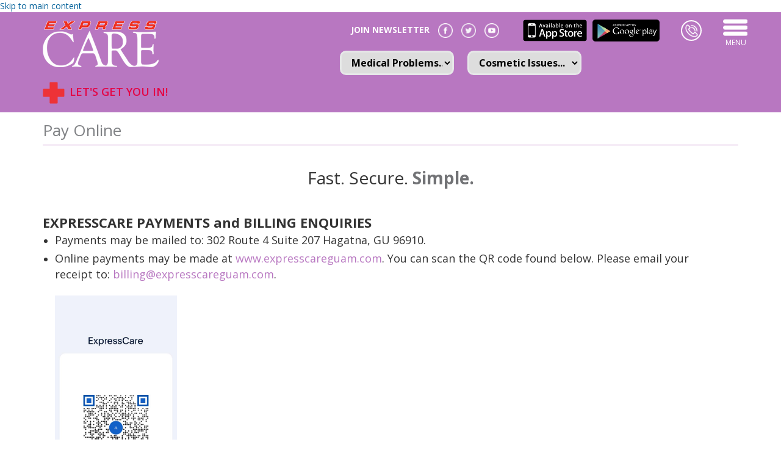

--- FILE ---
content_type: text/html; charset=utf-8
request_url: https://www.expresscareguam.com/pay
body_size: 7998
content:
<!DOCTYPE html>
<html lang="en"  class="no-js"  dir="ltr"

  xmlns:content="http://purl.org/rss/1.0/modules/content/"
  xmlns:dc="http://purl.org/dc/terms/"
  xmlns:foaf="http://xmlns.com/foaf/0.1/"
  xmlns:og="http://ogp.me/ns#"
  xmlns:rdfs="http://www.w3.org/2000/01/rdf-schema#"
  xmlns:sioc="http://rdfs.org/sioc/ns#"
  xmlns:sioct="http://rdfs.org/sioc/types#"
  xmlns:skos="http://www.w3.org/2004/02/skos/core#"
  xmlns:xsd="http://www.w3.org/2001/XMLSchema#">
<head>
  <meta http-equiv="Content-Type" content="text/html; charset=utf-8" />
<link rel="shortcut icon" href="https://www.expresscareguam.com/sites/default/files/favicon.ico" type="image/vnd.microsoft.icon" />
<meta name="description" content="Express Care Guam Care is also provide Online bill payment services for their customers." />
<meta name="generator" content="Drupal 7 (http://drupal.org)" />
<link rel="canonical" href="https://www.expresscareguam.com/pay" />
<link rel="shortlink" href="https://www.expresscareguam.com/node/55" />
    <meta http-equiv="X-UA-Compatible" content="IE=edge,chrome=1">
    <meta name="MobileOptimized" content="width" />
    <meta name="HandheldFriendly" content="true" />
    <meta name="viewport" content="width=device-width, initial-scale=1.0, user-scalable=no"  />
    <meta http-equiv="cleartype" content="on" />
  <title>Pay Online - ExpressCare Guam Clinic</title>
  <style type="text/css" media="all">
@import url("https://www.expresscareguam.com/modules/system/system.base.css?t0vhzx");
@import url("https://www.expresscareguam.com/modules/system/system.menus.css?t0vhzx");
@import url("https://www.expresscareguam.com/modules/system/system.messages.css?t0vhzx");
@import url("https://www.expresscareguam.com/modules/system/system.theme.css?t0vhzx");
</style>
<style type="text/css" media="all">
@import url("https://www.expresscareguam.com/sites/all/modules/date/date_api/date.css?t0vhzx");
@import url("https://www.expresscareguam.com/sites/all/modules/date/date_popup/themes/datepicker.1.7.css?t0vhzx");
@import url("https://www.expresscareguam.com/modules/field/theme/field.css?t0vhzx");
@import url("https://www.expresscareguam.com/modules/node/node.css?t0vhzx");
@import url("https://www.expresscareguam.com/modules/user/user.css?t0vhzx");
@import url("https://www.expresscareguam.com/sites/all/modules/views/css/views.css?t0vhzx");
@import url("https://www.expresscareguam.com/sites/all/modules/ckeditor/css/ckeditor.css?t0vhzx");
</style>
<style type="text/css" media="all">
@import url("https://www.expresscareguam.com/sites/all/modules/colorbox/styles/default/colorbox_style.css?t0vhzx");
@import url("https://www.expresscareguam.com/sites/all/modules/ctools/css/ctools.css?t0vhzx");
@import url("https://www.expresscareguam.com/sites/all/modules/responsive_menus/styles/meanMenu/meanmenu.min.css?t0vhzx");
</style>
<style type="text/css" media="all">
@import url("https://www.expresscareguam.com/sites/all/themes/ec/css/site_css.css?t0vhzx");
</style>
 <link href='/sites/all/themes/ec/css/font-awesome.css' rel='stylesheet' type='text/css'>  
<link href='https://fonts.googleapis.com/css?family=Open+Sans:400,300,600,700,800' rel='stylesheet' type='text/css'>  
<script type="text/javascript">
  var sitebasepthjs = '/sites/all/themes/ec';
</script>  
  <script type="text/javascript" src="https://www.expresscareguam.com/sites/default/files/js/js_EJfCZ52_7IAOsN4g4Q7frrbi9LcBERvKbsCyzUp2Jss.js"></script>
<script type="text/javascript" src="https://www.expresscareguam.com/sites/default/files/js/js_Q_WUidgVaJt0QAcfOOTX7DL_YffOcAexk-3Km8vF930.js"></script>
<script type="text/javascript" src="https://www.expresscareguam.com/sites/default/files/js/js_tLnBSTtekfVFF8whdbfOxzS7vCpfGMdZAPBbGNQnjYo.js"></script>
<script type="text/javascript">
<!--//--><![CDATA[//><!--
(function(i,s,o,g,r,a,m){i["GoogleAnalyticsObject"]=r;i[r]=i[r]||function(){(i[r].q=i[r].q||[]).push(arguments)},i[r].l=1*new Date();a=s.createElement(o),m=s.getElementsByTagName(o)[0];a.async=1;a.src=g;m.parentNode.insertBefore(a,m)})(window,document,"script","https://www.google-analytics.com/analytics.js","ga");ga("create", "UA-18133831-33", {"cookieDomain":"auto"});ga("set", "anonymizeIp", true);ga("send", "pageview");
//--><!]]>
</script>
<script type="text/javascript" src="https://www.expresscareguam.com/sites/default/files/js/js_yx5jqBcW_P1W3MgQTND32t_A1_G_f6Qg0CAG2caW5uY.js"></script>
<script type="text/javascript">
<!--//--><![CDATA[//><!--
jQuery.extend(Drupal.settings, {"basePath":"\/","pathPrefix":"","ajaxPageState":{"theme":"ec","theme_token":"K11hoM7Ua_DsekGTdBfs-jAqC4p6oRd1kGv3fapreng","js":{"":1,"sites\/all\/modules\/jquery_update\/replace\/jquery\/1.9\/jquery.min.js":1,"misc\/jquery.once.js":1,"misc\/drupal.js":1,"sites\/all\/modules\/admin_menu\/admin_devel\/admin_devel.js":1,"sites\/all\/modules\/media_colorbox\/media_colorbox.js":1,"sites\/all\/libraries\/colorbox\/jquery.colorbox-min.js":1,"sites\/all\/modules\/colorbox\/js\/colorbox.js":1,"sites\/all\/modules\/colorbox\/styles\/default\/colorbox_style.js":1,"sites\/all\/modules\/colorbox\/js\/colorbox_inline.js":1,"sites\/all\/modules\/captcha\/captcha.js":1,"sites\/all\/modules\/responsive_menus\/styles\/meanMenu\/jquery.meanmenu.min.js":1,"sites\/all\/modules\/responsive_menus\/styles\/meanMenu\/responsive_menus_mean_menu.js":1,"sites\/all\/modules\/google_analytics\/googleanalytics.js":1,"0":1,"sites\/all\/themes\/ec\/js\/scripts.js":1,"sites\/all\/themes\/ec\/js\/bootstrap.min.js":1},"css":{"modules\/system\/system.base.css":1,"modules\/system\/system.menus.css":1,"modules\/system\/system.messages.css":1,"modules\/system\/system.theme.css":1,"sites\/all\/modules\/date\/date_api\/date.css":1,"sites\/all\/modules\/date\/date_popup\/themes\/datepicker.1.7.css":1,"modules\/field\/theme\/field.css":1,"modules\/node\/node.css":1,"modules\/user\/user.css":1,"sites\/all\/modules\/views\/css\/views.css":1,"sites\/all\/modules\/ckeditor\/css\/ckeditor.css":1,"sites\/all\/modules\/colorbox\/styles\/default\/colorbox_style.css":1,"sites\/all\/modules\/ctools\/css\/ctools.css":1,"sites\/all\/modules\/responsive_menus\/styles\/meanMenu\/meanmenu.min.css":1,"sites\/all\/themes\/ec\/css\/site_css.css":1}},"colorbox":{"opacity":"0.85","current":"{current} of {total}","previous":"\u00ab Prev","next":"Next \u00bb","close":"Close","maxWidth":"98%","maxHeight":"98%","fixed":true,"mobiledetect":true,"mobiledevicewidth":"480px","specificPagesDefaultValue":"admin*\nimagebrowser*\nimg_assist*\nimce*\nnode\/add\/*\nnode\/*\/edit\nprint\/*\nprintpdf\/*\nsystem\/ajax\nsystem\/ajax\/*"},"responsive_menus":[{"selectors":".region-main-menu","container":"body","trigger_txt":"\u003Cspan \/\u003E\u003Cspan \/\u003E\u003Cspan \/\u003E","close_txt":"X","close_size":"20px","position":"right","media_size":"767","show_children":"1","expand_children":"1","expand_txt":"+","contract_txt":"-","remove_attrs":"1","responsive_menus_style":"mean_menu"}],"googleanalytics":{"trackOutbound":1,"trackMailto":1,"trackDownload":1,"trackDownloadExtensions":"7z|aac|arc|arj|asf|asx|avi|bin|csv|doc(x|m)?|dot(x|m)?|exe|flv|gif|gz|gzip|hqx|jar|jpe?g|js|mp(2|3|4|e?g)|mov(ie)?|msi|msp|pdf|phps|png|ppt(x|m)?|pot(x|m)?|pps(x|m)?|ppam|sld(x|m)?|thmx|qtm?|ra(m|r)?|sea|sit|tar|tgz|torrent|txt|wav|wma|wmv|wpd|xls(x|m|b)?|xlt(x|m)|xlam|xml|z|zip","trackColorbox":1}});
//--><!]]>
</script>
 
  <!-- Google tag (gtag.js) -->
<script async src="https://www.googletagmanager.com/gtag/js?id=G-DZ6NXR1PNK"></script>
<script>
window.dataLayer = window.dataLayer || [];
function gtag(){dataLayer.push(arguments);}
gtag('js', new Date());

gtag('config', 'G-DZ6NXR1PNK');
</script>

  <!--[if (gte IE 6)&(lte IE 8)]>
    <script src="/sites/all/themes/ec/js/selectivizr-min.js"></script>
  <![endif]-->
  <!--[if lt IE 9]>
    <script src="/sites/all/themes/ec/js/html5-respond.js"></script>
  <![endif]-->
  <!----

    _____                   __          ________ ____ ______
   / ____|                  \ \        / /  ____|  _ \___  /
  | |  __ _   _  __ _ _ __ __\ \  /\  / /| |__  | |_) | / / 
  | | |_ | | | |/ _` | '_ ` _ \ \/  \/ / |  __| |  _ < / /  
  | |__| | |_| | (_| | | | | | \  /\  /  | |____| |_) / /__ 
   \_____|\__,_|\__,_|_| |_| |_|\/  \/   |______|____/_____|
                                                            
                                                           
---->

</head>
<body class="html not-front not-logged-in one-sidebar sidebar-first page-node page-node- page-node-55 node-type-page internal  "  >

  <div id="skip-link">
    <a href="#main-content" class="element-invisible element-focusable">Skip to main content</a>
  </div>
    

<div id="nakainer">
  <div class="bg-theme">
      <div class="container">
      <div class="row">
        <div class="col-md-6 col-sm-6">
                      <div class="region region-internal-page-logo">
    <div id="block-block-17" class="block block-block">

    
  <div class="content">
    <a class="margin20 logolotte" href="/"><img alt="Express Care Logo" src="/sites/default/files/internal_logo.png" /> </a>
<p style="margin: 0;"><a class="margin20 logolotte" href="/"><span><img alt="ExpressCare Guam Clinic" src="/sites/default/files/plus.png" /></span>  <span style="color:#e30646;">LET'S GET YOU IN!</span></a></p>
<div class="app_icons" style="display:none">
	<span class="second-logo"><a href="https://itunes.apple.com/WebObjects/MZStore.woa/wa/viewSoftware?id=1063671674&amp;mt=8" target="_blank"><img alt="app store icon" class="apple" src="/sites/default/files/app-store.png" style="padding-top: 15px;" /></a> <a href="https://play.google.com/store/apps/details?id=com.expresscareguam.app" target="_blank"><img alt="play store icon" class="play_store" src="/sites/default/files/google_play.png" style="padding-top: 15px;" /></a></span></div>
  </div>
</div>
  </div>
                    
          
          
        </div>
        <div id="menuIcon" class="col-md-6 col-sm-6 dropdown margin2">
          <div class="">
            <ul class="headnav internalheadnav">
                              <div class="region region-header-contact">
    <div id="block-block-2" class="block block-block">

    
  <div class="content">
    <div><span class="not_front"><span class="subs_social"><a href="https://visitor.r20.constantcontact.com/manage/optin?v=001LxO78yXtvBwMEIu4-5ZXCUYlDW-JfYPXqf2syXK1vB_KjpDCt_14xD3PMaxknUsn88K3uII96IW7B6t07CIRKYQ5ZMvUMoF5nX_eXv8oBQPrKXaQaZMPUg%3D%3D" target="_blank"><span><strong>JOIN NEWSLETTER</strong> </span></a></span> <span class="topsocial"><a class="logo-setter" href="https://www.facebook.com/ExpressCareGuam" target="_blank"><img alt="facebook icon" src="/sites/default/files/facebook_icon.png" style="width:24px;" /></a> <a class="logo-setter" href="https://twitter.com/expresscareg" target="_blank"><img alt="twitter icon" src="/sites/default/files/twitter_icon.png" style="width:24px;" /></a> <a class="logo-setter" href="http://www.youtube.com/user/expresscareguam671?feature=watch" target="_blank"><img alt="youtube icon" src="/sites/default/files/youtube_icon.png" style="width:24px;" /></a></span></span>
<div class="inner-app-icons"><a href="https://itunes.apple.com/WebObjects/MZStore.woa/wa/viewSoftware?id=1063671674&amp;mt=8" target="_blank"><img alt="apple app icon" class="apple app_home" src="/sites/default/files/app-store_0.png" style="height: 36px;" /></a> <a href="https://play.google.com/store/apps/details?id=com.expresscareguam.app" target="_blank"> <img alt="play store icon" class="play_store app_home" src="/sites/default/files/play_store_1_0.png" style="height: 36px;" /></a></div>
<a href="/contact-us"><span class="connect"> </span> </a></div>
<style type="text/css">
<!--/*--><![CDATA[/* ><!--*/

<!--/*--><![CDATA[/* ><!--*/
@media(max-width: 1180px){

#block-block-2 .connect{margin-left: 10px}  }

/*For mobile menu navbar*/

@media (max-width: 767px){
.mean-container .mean-nav {width: 100% !important;border-left: 0px solid #85868a !important;background: #B877C1 !important;}
.meanmenu-reveal.meanclose{border: 2px solid #ffffff;color: #ffffff !important;margin-top: 15px!important;}
.mean-container .mean-nav ul{background: #fff;margin-top: 72px !important;}
.mean-container .mean-nav:after {
    content: url(https://expresscareguam.com/sites/all/themes/ec/images/mob_logo.png);
    position: absolute;
    top: 3px;
    left: 50%;
    height: 50px;
    width: auto;
    transform: translate(-50%, -0px);
}

/*--><!]]]]><![CDATA[>*/

/*--><!]]>*/
</style>
  </div>
</div>
  </div>
                            <li> <a class="margin-6-auto logo-setter dropdown-toggle" href="#" id="dropdownMenu1" data-toggle="dropdown"> <span  class="menuiconimg"><em>MENU</em></span> <span class="hoverimg"></span> </a>
                                  <div class="region region-main-menu">
    <ul class="clearfix headnav headmenu slidedown"><li class="menu_1"><a href="/">Home</a></li><li class="menu_2"><a href="https://expresscareguam.com/book-appointment-online-0">Book Appointment Online</a></li><li class="menu_3"><a href="/services-and-rates">Services &amp; Rates</a></li><li class="menu_4"><a href="https://guamdermatologist.com" target="_blank">Guam Dermatologist - Website</a></li><li class="menu_5"><a href="/contact-us">Contacts, Locations &amp; Hours</a></li><li class="menu_6"><a href="/our-staff">Our Staff</a></li><li class="menu_7"><a href="https://apply.hafajobs.com/guam/expresscare/jobs">Careers</a></li><li class="menu_8"><a href="/pay" class="active-trail active">Pay Online</a></li></ul>  </div>
                              </li>
            </ul>
          </div>
          <div class="clearfix"> &nbsp;</div>
          <div class="search_need">
                          <div class="region region-search-dropdown">
    <div id="block-block-18" class="block block-block">

    
  <div class="content">
    <div class="selectbox">
<div class="search_need "><select class="searchinput primary_search" style="margin-right:18px;"><option value="0">Medical Problems...</option><option value="/services/acne">Acne</option><option value="/services/birth-control-consult">Birth Control Consult</option><option value="/services/bleach-bright-teeth-whitening">Bleach Bright Teeth Whitening</option><option value="/services/sexual-health-consultation">Contraception and Sexual Health</option><option value="/services/drug-testing">Drug Testing</option><option value="/services/faa-physical">FAA Physical</option><option value="/services/immunizations-flu-shot">Immunizations / Flu Shot</option><option value="/services/rashes">Rashes</option><option value="/services/sick-visit">Sick Visit</option><option value="/services/std-testing">STD Testing</option><option value="/services/tb-skin-test">TB Skin Test</option><option value="/services/work-school-sports-physical">Work / School / Sports Physical</option> </select> <select class="searchinput secondary_search"><option value="0">Cosmetic Issues...</option><option value="/services/botox">Botox</option><option value="/services/brown-spot-removal">Brown Spot Removal</option><option value="/services/chemical-peel">Chemical Peel</option><option value="/services/co2-laser-resurfacing">CO2 Laser Resurfacing</option><option value="/services/cosmetic-skin-consultation">Cosmetic Skin Consultation</option><option value="/services/filler-juvederm-and-restylane">Fillers - Juvederm /Restylane</option><option value="/services/glutathione-and-vitamin-drips">Glutathione and Vitamin Drips</option><option value="/services/hydrafacial">HydraFacial</option><option value="/services/keloid-removal">Keloid Removal</option><option value="/services/laser-hair-removal">Laser Hair Removal</option><option value="/services/laser-skin-treatments-intense-pulse-light-ipl">Laser Skin Treatments / Intense Pulse Light (IPL)</option><option value="/services/microdermabrasion">Microdermabrasion</option><option value="/services/mole-removal">Mole Removal</option><option value="/services/patch-testing-chemical-allergies">Patch Testing for Chemical Allergies</option><option value="/services/perfect-peel">Perfect Peel</option><option value="/services/radiofrequency-skin-tightening">Radiofrequency Skin Tightening</option><option value="/services/skin-problems">Skin Problems</option><option value="/services/skin-rejuvenation">Skin Rejuvenation</option><option value="/services/skin-tag-removal">Skin Tag Removal</option><option value="/services/tattoo-removal">Tattoo Removal</option><option value="/services/wart-removal">Wart Removal</option><option value="/services-and-rates#sp">Something Else?</option> </select> <!--<a class="wth_btn" href="/womens-health" style="display: none;">Women's Health</a>--></div>
</div>
  </div>
</div>
  </div>
                      </div>
        </div>
      </div>
    </div>
  </div>
  <div class="clearfix"></div>
  <div id="pagearea">
    <!--<div class="mobile-only-logo"><a href="/home"><img src="/sites/default/files//second-logo.png" alt="site-logo"></a></div>-->
    <div id="primary_content">
      <div class="titlestrip">
        <div class="clearfix container">
                    <h2 class="page-title"> Pay Online</h2>
                    
                          
          
          <div id="breadcrumb">
            <div class="breadcrumb"><h2 class="element-invisible">You are here</h2><div class="breadcrumb"><a href="/">Home</a></div></div>
          </div>
        </div>
      </div>
            <div class="text-contentstarter">
        <div class="clearfix container content_area">
                    <div class="tabs">  </div>
                    
          
                      
          
          <div class="col-md-12 col-sm-12 normal_content ">
          
                   	   <div class="region region-content">
    <div id="block-system-main" class="block block-system">

    
  <div class="content">
    <article id="node-55" class="node node-page node-full clearfix" about="/pay" typeof="foaf:Document" role="article">
  <div class="content clearfix">
    <div class="row">
	      <div class="content_right  col-md-12 col-sm-12 "> <div class="field field-name-body field-type-text-with-summary field-label-hidden"><div class="field-items"><div class="field-item even" property="content:encoded"><div class="rtecenter"><span style="font-size:28px;">Fast. Secure. <span style="color:#727376;"><strong>Simple.</strong></span></span><br />
<br />
 </div>

<div><strong><span style="font-size:22px;">EXPRESSCARE PAYMENTS and BILLING ENQUIRIES</span></strong>

<ul>
	<li><span style="font-size:18px;">Payments may be mailed to: 302 Route 4 Suite 207 Hagatna, GU 96910.</span></li>
	<li><span style="font-size:18px;">Online payments may be made at <a href="http://www.expresscareguam.com">www.expresscareguam.com</a>. You can scan the QR code found below. Please email your receipt to: <a href="mailto:billing@expresscareguam.com">billing@expresscareguam.com</a>.</span><br />
	<br />
	<img src="/sites/default/files/qr-code-image.jpg" style="width: 200px;" /></li>
	<li><span style="font-size:18px;">If you have questions about your bill, please call 866-246-7725 or email: <a href="mailto:billing@expresscareguam.com">billing@expresscareguam.com</a> ATTN: DYNA.</span></li>
</ul>
</div>

<div><br />
 </div>

<div><strong><span style="font-size:22px;">For Inquiries</span></strong>

<p><br />
<span style="font-size:18px;">Contact BILLING at 866-246-7725</span></p>

<p><span style="font-size:18px;">Monday - Friday: 8:00 AM - 6:00 PM</span></p>

<p><span style="font-size:18px;">If we are not available to receive your call please<br />
leave a detailed message or email us at <a href="mailto: billing@expresscareguam.com"> billing@expresscareguam.com.</a></span></p>
<span style="font-size:18px;"><span style="font-size:22px;"><strong><img alt="paypal icon" src="/sites/default/files/paypal_official.png" style="width: 300px; height: 121px; margin: 25px; float: right;" /><br />
You can pay online.  We accept most major credits. </strong><br />
<br />
<span style="color:#0000ff;"><span style="font-size:16px;">Note: American Express is only accepted for online payments, not at our locations.</span></span></span></span>

<p><br />
<span style="font-size:18px;">We accept these insurances:</span></p>

<ul>
	<li><span style="font-size:18px;">Calvo’s selectcare</span></li>
	<li><span style="font-size:18px;">Netcare</span></li>
	<li><span style="font-size:18px;">Staywell</span></li>
	<li><span style="font-size:18px;">Blue cross blue shield</span></li>
	<li><span style="font-size:18px;">Aetna</span></li>
	<li><span style="font-size:18px;">Tricare Prime</span></li>
	<li><span style="font-size:18px;">And many others</span></li>
</ul>
<br />
<span style="font-size:18px;"><strong>You do not need a PayPal account</strong>...you can use your Credit Card to pay. <br />
<br />
1. Enter information in the fields below.<br />
2. Then, Click the "Pay Now" button below. You will be redirected to PayPal's secure page.<br />
3. Enter the amount and any other information requested there on the page.<br />
4. Choose to pay through Credit Card or your PayPal account.<br />
5. PayPal will email you a receipt and we will credit you.  You're done. <strong><span style="color:#b877c1;">:-)<br />
<br />
<a href="/Express_Care_Financial_Policy1.pdf" target="_blank">&gt; ExpressCare's Financial Policy</a><br />
<br />
<a href="/sites/default/files/safari.pdf" target="_blank"><strong>&gt; No Surprises: We are committed to fairness!</strong></a> </span></strong></span><br />
<br />
 
<form action="https://www.paypal.com/cgi-bin/webscr" method="post" target="_top"><input name="cmd" type="hidden" value="_s-xclick" /> <input name="hosted_button_id" type="hidden" value="FNZNFAA2JZCAQ" />
<table style="width: 312px;">
	<tbody>
		<tr>
			<td style="width: 302px;"><input name="on0" type="hidden" value="Customers Full Name" />Customer's Full Name</td>
		</tr>
		<tr>
			<td style="width: 302px;"><input class="form-control" maxlength="200" name="os0" type="text" /></td>
		</tr>
		<tr>
			<td style="width: 302px;"><br />
			<br />
			<input name="on1" type="hidden" value="Reason for Payment" />Reason for Payment</td>
		</tr>
		<tr>
			<td style="width: 302px;"><input class="form-control" maxlength="200" name="os1" type="text" /></td>
		</tr>
	</tbody>
</table>
<br />
<br />
<input alt="PayPal - The safer, easier way to pay online!" border="0" name="submit" src="https://www.paypalobjects.com/en_US/i/btn/btn_paynowCC_LG.gif" type="image" /> <img alt="pixel" border="0" height="1" src="https://www.paypalobjects.com/en_US/i/scr/pixel.gif" width="1" /></form>
</div>
</div></div></div> </div>
                </div>
  </div>
</article>
  </div>
</div>
  </div>
          </div>
          
          
          
          
          
           </div>
      </div>
    </div>
  </div>
</div>
<div id="footer" class="clearfix">
  <div class="clearfix container">
    <div class="row">
      <div class="col-md-12 text-center">
        <div class="foo_content">
                      <div class="region region-footer-content">
    <div id="block-block-15" class="block block-block">

    
  <div class="content">
    <p><br />
<strong><span style="color:#696969;">MOST MAJOR CREDIT CARDS ARE ACCEPTED.  </span><a href="/pay"><span style="color:#696969;">ONLINE PAYMENTS ARE ACCEPTED.</span></a></strong><br />
<span style="font-size:12px;"><span style="color: rgb(0, 0, 255);">Note: American Express is only accepted for online payments, not at our locations.</span></span><br />
<br />
<strong><a href="/pay"><img alt="paypal icon" src="/sites/default/files/paypal_official.png" style="width: 150px; height: 61px;" /></a></strong><br />
 </p>

<div class="footer-app_icons"><strong><a href="https://itunes.apple.com/WebObjects/MZStore.woa/wa/viewSoftware?id=1063671674&amp;mt=8" target="_blank"><img alt="app store icon" class="apple" src="/sites/default/files/app-store.png" style="padding-top: 15px;" /></a> <a href="https://play.google.com/store/apps/details?id=com.expresscareguam.app" target="_blank"><img alt="play store icon" class="play_store" src="/sites/default/files/google_play.png" style="padding-top: 15px;" /></a></strong></div>
<br />
<strong><a href="/contact-us"><span style="color:#696969;">CONTACT INFO</span></a><span style="color:#696969;">    |    </span></strong><strong><a href="/expresscare-locations"><span style="color:#696969;">LOCATIONS MAP</span></a><span style="color:#696969;">  </span></strong><br />
 
<p> </p>

<div class="rtecenter"><span style="font-size:10px;"><span style="color:#727376;">Express Care Guam - Family Health Care on Guam - Guam Clinic - Guam Doctors - Guam Medical</span></span></div>

<div class="rtecenter"><span style="font-size:10px;"><span style="color:#727376;">Medical Services on Guam | Cosmetic Services on Guam | Laser Hair Removal on Guam | FAA Physicals on Guam | TB Clearance/Skin Test on Guam | Levia on Guam |</span></span></div>

<div class="rtecenter"><span style="font-size:10px;"><span style="color:#727376;">Micro Fractional Co2 Laser Resurfacing on Guam | Teeth Whitening on Guam | ZERONA: Laser Slimming</span></span></div>
<style type="text/css">
<!--/*--><![CDATA[/* ><!--*/

<!--/*--><![CDATA[/* ><!--*/
.mean-container .mean-bar{top:0px;}

/*--><!]]]]><![CDATA[>*/

/*--><!]]>*/
</style>
  </div>
</div>
  </div>
                  </div>
        <div id="copyrights" class="clearfix">
                      <div class="region region-footer-links">
    <div id="block-block-16" class="block block-block">

    
  <div class="content">
    <ul>
	<li>
		<a href="/">© Copyright ExpressCare</a></li>
	<li>
		<a href="/website-terms-use">Website Terms of Use</a></li>
	<li>
		<a href="/sitemap">Website Map</a></li>
	<li>
		<a href="http://guamwebz.com/" target="_blank">Website by GuamWEBZ </a></li>
	<li class="last">
		<a href="/sites/default/files/expresscares_privacy_policy_ec.pdf" target="_blank">View our Privacy Policy</a></li>
</ul>
  </div>
</div>
  </div>
                  </div>
      </div>
    </div>
  </div>
</div>
<div> <a href="/contact-us" class="connectmob"><img src="/sites/default/files/phone-icon_1.png" style="margin-top: -10px;"></a></div>
<div> <a href="/" class="moblogo"></a></div>
  <script type="text/javascript" src=""></script>
</body>
</html>


--- FILE ---
content_type: text/css
request_url: https://www.expresscareguam.com/sites/all/themes/ec/css/site_css.css?t0vhzx
body_size: 13456
content:
@import "bootstrap.css";
@import "home.css";
@import "primary_content.css";
@import "headhesive.css";
@import url(https://fonts.googleapis.com/css?family=Courgette);
/*font-family: 'Courgette', cursive;*/
/* - - - - - - - - - - - - - - - - - - - - -
TITLE    :   NAKCSS HTML 5 VERSION 3
- - - - - - - - - - - - - - - - - - - - - */
body {
	font:normal 14px;
	background-color:#fff;
	font-family: 'Open Sans', sans-serif;
	/* padding-top:45px; */
}
html, body{height:100%;}
a {
	color: #006099;
	text-decoration: none;
}
a:link{outline:none;}
a:hover, a:focus {
	text-decoration: none;
}
#nakainer {
	min-height:100%;
}
#header {
	background:#cf1f26;
}
#header_inner {
	position:relative;
}
.head_boder {
	animation-delay: 0.5s;
	animation-duration: 0.5s;
	animation-fill-mode: both;
	animation-name: fadeInDown;
	box-shadow: 0 3px 4px 0 rgba(50, 50, 50, 0.1);
}
#logo {
	background:url(img/logo.png) top left no-repeat;
	width:547px;
	margin:0;
}
#logo a {
	display:block;
	height:115px;
}
#logo a span {
	position:absolute;
	top:-99999px;
	top:-999999px;
	display:block;
}
#header .col-md-8 {
	text-align:right;
}
#header .slogan {
	font-size:2em;
	color:#005d48;
	font-style:normal;
	margin-top:55px;
	text-align:right;
	font-weight:bold;
	float:right;
	font-style:italic;
}
 @media (min-width: 1200px) {
.search_box {
max-width:450px;
}
.shop_luxury{margin-top:55px !important;}
}
@media (min-width: 1500px) {
.searchinput {
width:24%;
}
}
 @media (max-width: 991px) {
 body {
font-size:13px;
}
 #logo {
margin:10px auto 20px;
}
 #logo {
background-size:100% 100%;
width:312px;
}
 #logo a {
height:100px;
}
 .top_link {
padding:5px 10px 5px 5px;
border-radius:0px;
}
 #header .col-md-8 {
text-align:center;
}
 #header .slogan {
margin:10px 0 10px;
width:100%;
}
 .top_link li {
padding: 0 10px;
}
}
 @media (max-width: 767px) {
 	.Employment_div h4 {
    font-size: 22px!important;
}
.Employment_div h2 {
    font-size: 35px!important;
}

 body {
font-size:12px;
}
 #header {
text-align:center;
}
 #logo {
background-size:100% 100%;
width:252px;
}
 #logo a {
height:81px;
}
 .top_link_content .container {
padding:20px 15px 20px
}
 .top_link_content .input-group {
width:90%;
margin:auto;
}
 .top_link {
margin-bottom:0px;
text-align:center;
float:none;
}
 .top_link li {
margin:3px 0;
}
	/*#header .top_link .search{ float:right;}*/
	/*.top_link.hidden-xs{display:none!important;}*/
	
	#header .slogan {
width:100%;
line-height:normal;
text-align:center;
}




.content_area #block-block-30 {
    margin-top: 0px;
}

.field-item .date-display-single {
   line-height: 16px !important;
font-size: 14px;
vertical-align: top;
padding-bottom: 0;
}

.common-btn{float:none !important;}
.col-md-9.col-sm-9.service_left, .service_right.col-md-3.col-sm-3 {
    float:none !important;
}

}

.date-display-single {
    line-height: 0px !important;
    font-size: 14px;
    vertical-align: middle;
    padding-bottom: 6px;
}

/* Main Slider */
#site_slider {
	max-width:2000px;
	margin:auto;
	position:relative;
	background:#eff3f5;
}
#site_slider .slides li {
	display:none;
	text-align:center;
	position:relative;
}
#site_slider .slides li {
	max-width:100%;
	height:auto;
}
#site_slider .slides {
	min-height:300px;
}
#site_slider .slides img {
	height:auto;
}
#site_slider .bx-wrapper {
	z-index:300;
}
#site_slider .bx-wrapper li {
	display:block;
}
#site_slider .bx-wrapper .slides {
	min-height:inherit;
}
#site_slider .caption {
	z-index:1;
	position:absolute;
	width:100%;
	top:10%;
}
#site_slider .caption_text {
	float:none;
	font-size:2em;
	padding:10px 0;
	color:#fff;
	text-align:left;
	padding:6px 10px 10px;
	margin:0 auto;
}
#site_slider .caption_text img {
	display:inline;
}
#site_slider .bx-wrapper .bx-controls-direction a {
	height:32px;
	width:32px;
	margin-top:-16px;
	opacity: 0.7;
}
#site_slider .bx-wrapper .bx-controls-direction a.bx-prev {
	background: url(img/arrow-left.png) top center;
	left:20px;
}
#site_slider .bx-wrapper .bx-controls-direction a.bx-next {
	background: url(img/arrow-right.png) top center;
	right:20px;
}
#site_slider .bx-wrapper .bx-controls-direction a:hover {
	opacity: 1;
}
#site_slider .bx-wrapper .bx-controls.bx-has-controls-auto.bx-has-pager .bx-pager {
	bottom:10px;
}
.slider-loading {
	min-height: 50px;
	height: 100%;
	width: 100%;
	position: absolute;
	top: 0;
	left: 0;
	z-index: 200;
	text-align:center;
	font-weight:bold;
	font-style:italic;
	font-size:15px;
}
.caption_text {
	position: relative;
}
.caption h1 span {
	height: 200px;
	position: absolute;
	width: 20px;
	left: 0px;
	top: 0px;
	transform-origin: center bottom 0px;
}
 @media (max-width: 767px) {
 #site_slider .flex-viewport li img {
max-width:120%;
}
 #site_slider .caption {
position:relative;
padding:0;
top:inherit;
bottom:inherit;
background-color:#eff3f5;
}
 #site_slider .caption>.container {
padding:0;
}
 #site_slider .caption_text {
font-size:18px;
line-height:26px;
max-width:100%;
float:none;
}
 #site_slider .caption_link {
margin-top:0;
padding:5px 0 15px;
text-align:center;
}
 #site_slider .flex-direction-nav a {
background-size:100% 100%!important;
height:20px;
width:20px;
margin-top:-40px;
}
 #site_slider .flex-control-nav {
bottom:-5px;
}
 #site_slider .bx-wrapper .bx-controls-auto {
top:5px;
right:5px;
}
.bx-controls-direction {
display:none;
}
}
#time_share {
	padding:20px 0 8px;
	background:#d3c295;
	color:#fff;
	font-size:12px;
	position: relative;
}
.gotonext {
	position: absolute;
	width: 32px;
	margin: -38px auto;
	right: 0px;
	left: 0px; z-index:999;
}
/********* Pagearea Styles *********/
#pagearea {
	background-color:#e7ecee;
	padding:0;
}
.home_welcome {
	background:#fff;
	padding:40px 0px 40px;
}
.brands_list {
	padding-top:45px;
	text-align:center;
}
.brands_list a {
	background:#B877C1;
	color: #fff;
	padding: 6px 9px;
	border-radius: 6px;
	font-size: 16px;
}
.brands_list a:hover {
	background: none repeat scroll 0% 0% #ED3237;
	color: #FFF;
	text-decoration:none;
}
.home_red {
	background:#cf1f26;
}
.strore_information {
	padding-top:45px;
	text-align:center;
	padding-bottom:55px;
}
.strore_information a {
	background:#ae7a4a;
	color:#fdfdfc;
	padding: 8px 23px;
	border-radius: 6px;
	border: 1px solid #fff;
	font-size: 20px;
}
.strore_information a:hover {
	background: none repeat scroll 0% 0% #fff;
	color: #cf1f26;
	text-decoration:none;
}
.home_red_header {
	text-align:center;
}
.head {
	font-size:32px;
	color:#fff;
	vertical-align:text-top;
}
/********* Footer Styles *********/
#footer {
	background-color:#e6e7e8;
}
#footer_inner {
	padding-top:20px;
	padding-bottom:20px;
}
#footer a {
	color:#fff;
}
#bottom_links {
	text-transform:uppercase;
	text-align:center;
}
#bottom_links ul {
	text-align:left;
	margin:0;
	list-style:none;
	padding:0;
	display:inline-block;
	vertical-align:top;
}
#bottom_links ul ul {
	width:auto;
}
#bottom_links ul li {
	margin:0 0 10px 0;
}
#bottom_links ul li a {
	color:#fff;
	font-size:16px;
}
#bottom_links ul li a:hover {
}
#bottom_links ul ul {
	margin:0;
	display:block;
}
#bottom_links ul ul {
	padding-top:2px;
}
#bottom_links ul ul li {
	font-weight:normal;
	margin:0;
	padding-top:2px;
	padding-bottom:5px;
	line-height:23px;
}
.home_btn {
	margin:5px 5px 5px;
}
.home_btn a {
	display:inline-block;
	padding:4px 10px;
	color:#fff;
	font-size:14px;
	font-weight:bold;
	text-decoration:none;
	border:2px solid #fff;
	border-radius:6px;
}
.home_btn a:hover {
	color:#fff!important;
	background:#CF1F26;
}
#copyrights {
	text-align:center;
	color:#c5c6c5;
	font-size:12px;
	margin-top:25px;
	margin-bottom:4px;
}
#copyrights ul {
	margin:0 0 10px;
	padding:0;
	text-align:center;
}
#copyrights ul li {
	display:inline-block;
	color:#c5c6c5;
	border-right: solid 1px #606062;
	line-height:12px;
	padding:0 8px 0 5px;
}
#copyrights ul li.last {
	border:none;
}
#copyrights a {
	color:#606062;
	font-size:11px;
}
#copyrights a:hover {
}
#footer .contact_info {
	font-size:16px;
	line-height:26px;
	color:#fff;
	border-left: solid 2px #fff;
}
#footer .contact_info .media .pull-left {
	padding-top:10px;
}
#footer .contact_info .media-body {
	text-align:left;
}
 @media (max-width: 991px) {
 	.Employment_div .row{
 		display: flex;
 		flex-wrap: wrap;
 	}
.Employment_div .row .col-lg-4.col-md-4 {
    order: 2;
    margin: 0 auto;
}
 #footer .footer_links {
border:none;
width:100%;
}
.left_employment img {
    margin: 0 auto;
    display: block;
    text-align: center;
}
.right_employment {
    margin-left: 0px!important;
    margin-bottom: 30px;
}
 #bottom_links>ul {
width:25%;
float:left;
}
 .pull-right.contact_info {
float:none!important;
text-align:center;
margin-bottom:15px;
}
 #footer .home_btn {
margin:0px auto 10px auto;
}
 #share_block {
margin:auto;
}
 #bottom_links ul ul li {
font-size:11px;
}
 #footer .contact_info {
border:none;
}
#copyrights ul li {
display:block;
line-height:25px;
}
}
 @media (max-width: 767px) {
 #time .left {
float:none!important;
text-align:center;
display:block;
margin-bottom:15px;
}
 #time .right {
float:none!important;
text-align:center;
width:160px;
margin:auto;
}
 #bottom_links ul {
float:none;
width:auto;
display:block;
margin-bottom:10px;
width:auto;
}
 #bottom_links ul li {
text-align:center;
line-height:25px;
}
 #footer .contact_info {
width: 30%;
text-align: center;
margin: auto;
padding-bottom:15px;
}
 #footer .footer_links {
border-top: 2px solid #FFF;
padding-top: 20px;
}
}
@media (max-width: 767px) {
.share {
text-align:center;
}
.share img {
display:inline-block!important;;
}
.bx-wrapper img {
height:auto!important;
}

}
 @media (max-width: 600px) {
 #footer .contact_info {
width: 35%;
}
}
@media (max-width: 480px) {
 #footer .contact_info {
width: 45%;
}
}
@media (max-width: 320px) {
 #footer .contact_info {
width: 58%;
}
}
@media (min-width:1200px) {
#pretzel-video {
float:left;
width:100%;
}
}
/* ------------------------------------------------------------------ new css ---------------------------------------------------------*/
#hero {
	right: 0px;
	left: 0px;
	height: auto;
	min-width: 1024px;
	position: relative;
	overflow: hidden;
}
#pretzel-video {
	bottom: 0px;
	position: absolute;
	width: 100%;
	z-index:1500;
}
audio, canvas, video {
	display: inline-block;
}
.search-area {

	z-index:999; width:80%; left:10%;
}
.row-space-4 {
	margin-bottom: 25px;
}
.how-it-works {
	background: none repeat scroll 0% 0% rgba(255, 255, 255, 0.5);
	border-style: none;
}
.btn-contrast {
	border-color: #565A5C #565A5C #383B3C;
	background-color: #565A5C;
	color: #FFF;
}
.how_i_do {
	top: 15px;
	right: 0px;
	position: absolute;
	z-index: 400;
}
.ajay {
	background: #58595b;
	padding: 5px 8px 5px 15px;
	text-align: right;
	float: left;
	position: relative;
	border-top-left-radius: 16px;
	border-bottom-left-radius: 17px;
	border:2px solid #fff;
	border-right:0px;
	margin-top:30px;
}
.ajay a {
	color: #FFF;
	font-size: 17px;
	font-weight: bold;
}
.show_hide {
	display: none;
}
.slidingDiv {
	background-color: #fff;
	padding: 50px 20px 20px;
	right: 0px;
	z-index: 700;
	min-height: 583px;
	position: relative;
	width: 900px;
	float: right;
	border:3px solid #CF1F26;
}
.close_me {
	position: absolute;
	top: 15px;
	right: 25px;
	font-size: 15px;
	font-weight: bold;
	color: #000;
}
.main_caption .brands {
	font-weight: bold;
	color: #fff;
	font-size: 51px;
	margin-top: 11px;
}
.main_caption .and_more {
	font-family: 'Courgette', cursive;
	color:#fff;
	font-size: 36px;
	margin-top: 20px;
	margin-bottom: 18px;
}
.search_form_box {
	width: 90%;
	position: absolute;
	z-index: 300;
	top: 25%;
	left: 5%;
}
.search_form {
	margin: -44px auto;
	float: none;
	display: block;
	padding: 0px;
	max-width: 740px;
}
/*03-11-2014*/
.bg-theme {
	background: none repeat scroll 0 0 #b877c1;
	padding:8px 0px 0px; z-index: 1500; width:100%; z-index:1000;
}
.margin10 {
	margin: 10px auto;
}
.margin20 {
	margin: 6px auto;
}
.logo-setter {
	display: inline-block;
	margin-left:10px;
}
.searchbtn {
	float:right;
	background-color: #cf1f26;
	padding:8px 20px;
	top:0px;
	right:-40px;
	position:absolute;
	border-top-right-radius:8px;
	border-bottom-right-radius:8px;
	z-index:99999;
}
.searchbtn:hover {
	cursor:pointer;
	background:#a30000;
}
.searchbtn a:hover {
	cursor:pointer;
}
.headnav {
	padding: 0;
	list-style: none;
	width:100%;
}
.headnav li {
	float: left;
	width: 100%;
	text-align: center;
	line-height: 21px;
}
.headnav li a {
	display: block;
	padding: 6px 8px;
	color: #ffffff;
	text-decoration: none;
	font-size:18px;
}
.headnav li ul {
	display: none;
	float:left;
	margin-left:-160px;
	width:260px;
	top: 48px;
	margin-bottom:18px;
	position:absolute;
	border:2px solid #96989A;
	animation: mymenu 1s;
	z-index:99999; right:0;
}
.internalheadnav li ul {
	margin-left:-20px;
	padding:0px;
}
.slidedown  li a{    border-bottom: 1px dotted #fff; }
.slidedown  li:last-child a{ border-bottom:none;}
.internalheadnav li {
	/*width:198px;*/
}
.lastli {
	padding-bottom:2px;
}
.lastli:hover {
	background:#ffffff;
}
.margin5 {
	margin-top:8px;
}
.margin6 {
	margin-top:6px;
}
.margin2 {
	margin-top:4px;
}
.headnav li:hover ul li a:hover {
	background:#fff;
	color:#B877C1;
}
.searchsubs {
	border:1px solid #796ebf;
	color:#333;
	padding:2px 68px 5px 11px !important;
	height:31px !important;
}
.subsbtn {
	background:#b877c1;
	color:#fff;
	padding:3px 10px!important;
	border:1px solid #b877c1;
	border-radius:6px;
}
.subsbtn:hover {
	background:#ED3237;
	color:#fff;
	border:1px solid #F0786F;
}
.social h1 {
	color:#B877C1;
	font-size:36px;
	margin-top:-5px;
}
.socialform {
	display:inline-block;
}
.social p {
	color:#8e9092;
	font-size:18px;
	line-height:40px;
	margin-top:12px;
}
.smallslide h1 {
	color:#cf1f26;
	font-size:36px;
}
.socialicon {
	display:inline-block;
}
.storeproduct li a:hover {
	text-decoration:underline;
}
.socialicon a {
	margin-left:5px;
}
.bottslide li a {
	background:none;
}
#trainingg_slider .bx-wrapper .bx-controls-direction a.bx-next {
	right:73px !important;
	background: url("img/p_slider_right.png") no-repeat;
	height:33px;
	width:33px;
}
#trainingg_slider .bx-wrapper .bx-controls-direction a.bx-prev {
	left:77px !important;
	background: url("img/p_slider_left.png") no-repeat;
	height:33px;
	width:33px;
}
#trainingg_slider .bx-wrapper img {
	height:226px !important;
	width:297px;
}
.home_red_header {
	margin-top:28px;
	margin-bottom:40px;
}
.storeproduct li {
	list-style-type:none;
	line-height:28px;
}
.storeproduct li a {
	text-decoration:none;
	color:#fff;
	font-size:18px;
}
.store_location {
	position:relative;
}
.storeabsolute {
	position:absolute;
	right:0px !important;
	display:none;
}
.slider_logo {
	margin-top:-17px;
}
.socialicon a img {
	cursor:pointer;
	transition:1s;
	width:64px;
	-webkit-transition:1s;
	-ms-transition:1s;
}
.socialicon a img:hover {
	transform: rotate(360deg);
	-webkit-transform: rotate(360deg);
	-ms-transform: rotate(360deg);
}
.topsocial a img {
	transition:1s;
	-webkit-transition:1s;
	-ms-transition:1s;
	cursor:pointer;
}
.topsocial a img:hover {
	transform: rotate(360deg);
	-webkit-transform: rotate(360deg);
	-ms-transform: rotate(360deg);
}
#pagearea .bx-wrapper .bx-controls-direction a.bx-prev {
	left:-42px;
}
#pagearea .bx-wrapper .bx-controls-direction a.bx-next {
	right:-42px;
}
#footer {
}
.select {
	color:#595959 !important;
	font-style:italic;
}
.p_relative {
	position:relative;
}
.emalimg {
	height: 20px;
	left: 6px;
	position: absolute;
	top: 6px;
	width: 20px;
}
.guamtime {
	float: left;
	margin-bottom: 5px;
	margin-top: -6px;
}
.star {
	float:left;
}
#pagearea .bx-wrapper .bx-controls-direction a.bx-prev {
	background: url("img/p_slider_left.png") no-repeat !important;
	height:33px;
	width:33px;
}
#pagearea .bx-wrapper .bx-controls-direction a.bx-next {
	background: url("img/p_slider_right.png") no-repeat !important;
	height:33px;
	width:33px;
}
.removeshadow .form-control:focus {
	box-shadow:none !important;
}
.storeproduct {
	margin-left:32px;
}
.searchinput {
    color:#000;
	font-size:16px; font-weight:bold;
}
select.searchinput option{font-size:14px; font-weight:normal;}
.zoomvideo{
	margin-top:15px;
	transition:1s;
	transform:scale(0.9);
}
.zoomvideo:hover {
	transform:scale(1);
}
.logolotte {
	display:inline-block;
}
.headmenu {
	background: #b877c1;
}
.menuiconimg:hover > .hoverimg {
	display:block !important;
}
.menuiconimg:hover > .menuiconimg {
	display:none !important;
}
#cboxTopRight, #cboxTopCenter, #cboxTopLeft, #cboxTopRight, #cboxMiddleLeft, #cboxMiddleRight, #cboxBottomLeft, #cboxBottomCenter, #cboxBottomRight {
	background:#B877C1 !important;
}
#cboxClose {
	top:3px !important;
}
#cboxTopLeft {
	border-top-left-radius:13px;
}
#cboxTopRight {
	border-top-right-radius:13px;
}
#cboxBottomLeft {
	border-bottom-left-radius:13px;
}
#cboxBottomRight {
	border-bottom-right-radius:13px;
}
.form-control:focus {
	border-color: #CF1F26;
	outline: 0px none;
	box-shadow: 0px 1px 1px rgba(0, 0, 0, 0.075) inset, 0px 0px 8px rgba(255, 103, 70, 0.6);
}
.slidingDiv {
	display:none;
}
/*06nov2014*/
.foo_content p {
	font-size:14px;
	color:#606062;
	margin-bottom: -13px;
	padding-top: 15px;
}
input:focus ~ .emalimg {
 background:none;
}
.bx-wrapper img {
	display:inline !important;
}
/*07nov2014*/
.home_red_header > img {
	margin-top:3px;
}
.breadcrumb, #breadcrumb {
	display:none;
}
.internal .titlestrip {
	background:none;
	margin-top:0px;
}
.internal h2.page-title {
	background:none;
	color:#808285;
}
.internal #pagearea {
	background:#fff;
}
/*Express css begin 13-11-2014*/
.headnav li {
	list-style-type:none;
}
 ::-webkit-input-placeholder { /* WebKit browsers */
 font-size:14px;
 color:#373435;
}
:-moz-placeholder { /* Mozilla Firefox 4 to 18 */
 font-size:14px !important;
 color:#373435 !important;
}
::-moz-placeholder { /* Mozilla Firefox 19+ */
 font-size:14px !important;
 color:#373435 !important;
}
:-ms-input-placeholder { /* Internet Explorer 10+ */
 font-size:14px;
 color:#373435;
}
.brand_search {
	float:left;
	width:100%;
	margin-top:-20px;
}
.brand_search img {
}
.f_r {
	float:right;
}
#menuIcon .menuiconimg {
	    background: url('../images/menu_icon1.png') no-repeat;
    height: 46px;
    width: 55px;
    position: absolute;
    top: -3px;
    right: 0px;
    background-size: 50px;
    background-position: 10px 0;
}
#menuIcon .menuiconimg:hover {
	background:url('../images/menu_icon_hover1.png') no-repeat;
	height: 46px;
    width: 55px;
	position:absolute;
	top:-3px;
	background-size: 50px;
    background-position: 10px 0;
}
.connect {
	background:url('../images/phone-icon.png') no-repeat;
height: 26px;
    width: 26px;
    margin-top: 1px;
    margin-right: 75px;
    background-size: 70%;
    float: right;
    background-position: center;     border: 2px solid #fff;
    border-radius: 50%;
    padding: 15px;
}
.region-header-contact{text-align:right}
.connect:hover{border-color: #ed3237}
.plus {
	background:url('../images/plus.png') no-repeat;
	height:40px;
	width:36px;
	position:absolute;
	top:53%;
	right:40px;
	left:38%;
}
.realstory .bx-wrapper .bx-controls-direction a.bx-next {
	background:url('../images/arrow-right-1.png') no-repeat;
	height:40px;
	width:36px;
	position:absolute;
	top:57px;
}
.realstory .bx-wrapper .bx-controls-direction a.bx-prev {
	background:url('../images/arrow-left-1.png') no-repeat;
	height:40px;
	width:36px;
	position:absolute;
	top:57px;
}
.sec3 .bx-wrapper .bx-controls-direction a.bx-next {
	background:url('../images/p_slider_right.png') no-repeat;
	height:40px;
	width:36px;
	position:absolute;
	right:-50px;
}
.sec3 .bx-wrapper .bx-controls-direction a.bx-prev {
	background:url('../images/p_slider_left.png') no-repeat;
	height:40px;
	width:36px;
	position:absolute;
	left:-50px;
}
.realstory .bx-wrapper .bx-controls-direction a.bx-prev:hover, .realstory .bx-wrapper .bx-controls-direction a.bx-next:hover, .sec3 .bx-wrapper .bx-controls-direction a.bx-next:hover, .sec3 .bx-wrapper .bx-controls-direction a.bx-prev:hover {
	opacity:0.6;
}
.topsocial {
	display:inline-block;
}
.shop_luxury {
	margin-top:35px;
}
.brand_search p {
	color:#ffffff;
	font-size:26px; 
	font-weight:bold;
	text-transform:uppercase;
}
.searchinput, .mobile_front .searchinput {
	border:3px solid #b877c1;
	border-radius:10px;
	height:40px;
	width:31%;
	padding: 0px 0px 0px 12px;
	min-width:330px;
}
#search-form {
	margin-top:35px;
}
.sec4 {
	background:#b877c1;
	padding:50px 0px 42px;
}
.sec4 h1 {
	color:#fff;
	font-family: sans-serif;
	font-size: 41px;
	font-weight:bold;
}
.realstory p {
	font-size:21px;
	color:#fff;
	font-family:"Courgette", cursive;
	line-height:38px;
	word-spacing:2px;
}
normal {
	font-family:regular;
	font-size:18px;
}
.appoint {
	float:right;
	border:3px solid #fff;
	border-radius:10px;
	background:#e30646;
	padding:5px 0 5px 25px;
	width:250px;
}
 
.region-make-app .appoint:hover {
	background:#000000;
}
.region-location-hours .location:hover {
	background:#000000;
}
.insurance a:hover {
	color:#000000;
}
.appoint strong {
	color:#fff;
	font-weight:bold;
	font-size:19px !important;
	font-family: 'Open Sans', sans-serif;
	-webkit-font-size:19px;
}
#block-block-21 .appoint strong{font-size:15px !important;}
.searvices_page .appoint strong{font-size:17px !important;}
.searvices_page .appoint> img{width: 12.5%;}
.location {
	float:left;
	border:3px solid #fff;
	border-radius:10px;
	background:#727376;
	padding:5px 0 5px 35px;
	width:250px;
}
.location strong {
	color:#fff;
	font-weight:bold;
	font-size:19px !important;
	-webkit-font-size:19px;
	font-family: 'Open Sans', sans-serif;
}
.appoint> img {
	width:19.5%;
}
.location> img {
	width:19.5%;
}
.getin img {
	float:left;
	padding-top:3px;
}
.appoint a, .location a {
	text-decoration:none;
}
.insurance {
	margin-top:50px;
}
.insurance p {
	font-size:22px;
}
.insurance a {
	color:#fff;
	text-decoration:underline;
}
.sec3 {
	background:#fff;
	padding:45px 0 58px;
}
.sec3 span {
	font-style:italic;
}
.sec3 h1 {
	color:#B877C1;
	font-size:34px;
	margin-bottom:16px;
}
.slide {
	position:relative;
}
.cap1 {
	position:absolute;
	font-weight:bold;
	font-size:24px;
	bottom:4%;	
	left:0px;
	right:0px;
}
.cap3 {
	position:absolute;
	font-weight:bold;
	font-size:24px;
	top:41%;
	left:0px;
	right:0px;
}
.slide .capicons a:nth-child(3){ margin-left:30px;}
.slide .capicons a:last-child{ margin-left:30px;}
/*.not-front .topsocial a:last-child{margin-left:14px; }*/
@media (min-width:1025px){ 
.cap1, .cap3 {
	display:none;
}
.s1:hover .cap1 {
	display:block;
}
.s2:hover .cap1 {
	display:block;
}
.slide.s3:hover .cap3 {
	display:block;
}
.s2:hover {
	background:#000000 !important;
}
.s2:hover img {
	opacity:0.5;
}

.s1:hover img {
	opacity:0.5;
}
.s1:hover {
	background:#000000 !important;
}
.s3:hover {
	background:#000000 !important;
}
.s3:hover img {
	opacity:0.5;
}
.slide a {
	color:#fff;	
	z-index:999999999;
}
.slide.s2:hover .icon1 {
	opacity:1;
}
.slide.s2:hover .icon2 {
	opacity:1;
}
.slide.s2:hover .icon3 {
	opacity:1;
}
.slide.s1:hover .icon1 {
	opacity:1;
}
.slide.s1:hover .icon2 {
	opacity:1;
}
.slide.s1:hover .icon3 {
	opacity:1;
}
.slide.s3:hover .icon1 {
	opacity:1;
}
.slide.s3:hover .icon2 {
	opacity:1;
}
.slide.s3:hover .icon3 {
	opacity:1;
}
}
.bx-wrapper img {
	max-width: 100%;
	display: block;
	height:auto !important;
}
@media (min-width:1600px) {
.searchinput {
width:22%;
}
}
@media (max-width:480px) {
.searchinput {
width:100%;
}
}
@media (min-width:481px) and (max-width:640px) {
.searchinput {
width:75%;
}
}
@media (min-width:641px) and (max-width:767px) {
.searchinput {
width:55%;
}
}
@media (min-width:768px) and (max-width:991px) {
#hero {
min-width:768px;
}
.sec3 .bx-wrapper .bx-controls-direction a.bx-next {
right:-52px;
width:33px;
}
 #copyrights ul li {
display:inline-block;
line-height:11px;
}
.connect {
right:50px;
}
.searchinput {
width:60%;
}
/*#hero { 
 right: 0px;
 left: 0px;
 height: 506px;
 min-width: 768px;
 position: relative;
 overflow: hidden;
}*/
#pretzel-video {
 bottom: 0px;
 position: absolute;
 width: 100%;
 z-index:1500;
 height:580px;
}
.brand_search {
margin-top:-42px;
}
.shop_luxury {
margin-top:-50px !important;
}
 
.realstory .bx-wrapper .bx-controls-direction a.bx-next {
top:80px;
}
.realstory .bx-wrapper .bx-controls-direction a.bx-prev {
top:80px;
}
.social p {
margin-top:15px;
}
.sec3 .bx-wrapper {
padding-left:3px;
}
.cap1 {
top:36%;
z-index:999999;
}
.internal .logo-setter {
margin-left:1px;
}
.internalheadnav li ul {
margin-left:-90px;
}
.realstory p {
	font-size:20px; 
	line-height:36px; 
}
#block-block-3 img {
    margin-top: 55px;
    width: 65%;
}
.cap1 > p {
    height: 68px;
    margin-bottom: -5px;
}
.internal #pagearea{min-height:845px;}
.not-front .searchinput {min-width:150px;}
.not-front .bg-theme .col-md-8.col-sm-8{width:52%;}
.not-front .bg-theme .col-md-4.col-sm-4{width:48%;}
.not-front .topsocial a:last-child{margin-left:4px; }
 
#block-block-3 img{width:310px;}
.brand_search p{margin-top:15px; font-size:20px;}  
#block-block-3 img{width:310px !important;}
.gotonext{margin-top:-40px;}
.front .searchinput{width:47%; display:inline-block; min-width:inherit;}
.front .search_need{margin-top:0px;} 
.searvices_page .appoint{padding:7px 0px !important;}
#primary_content .searvices_page .appoint strong{font-size:14px !important;}
}
@media (min-width:992px) and (max-width:1024px){.not-front .bg-theme .col-md-8.col-sm-8{width:60%;}
.not-front .bg-theme .col-md-4.col-sm-4{width:40%;}
#block-block-3 img{width:480px !important;} 
.front .searchinput{width:32% !important;}
.searvice_tabs{width:65% !important;}
 }
@media (min-width:768px) and (max-width:1024px) 
{
.cap1, .cap3 {
	display:block;
}
.s1 img{opacity:0.5;}
 
.s2{
	background:#000000 !important;
}
.s2 img {
	opacity:0.5;
}

.s1 img {
	opacity:0.5;
}
.s3{
	background:#000000 !important;
}
.s1{
	background:#000000 !important;
}
.s3 img {
	opacity:0.5;
}
.slide a {
	color:#fff;	
	z-index:999999999;
}
.slide.s2 .icon1 {
	opacity:1;
}
.slide.s2 .icon2 {
	opacity:1;
}
.slide.s2 .icon3 {
	opacity:1;
}
.slide.s1 .icon1 {
	opacity:1;
}
.slide.s1 .icon2 {
	opacity:1;
}
.slide.s1 .icon3 {
	opacity:1;
}
.slide.s3 .icon1 {
	opacity:1;
}
.slide.s3 .icon2 {
	opacity:1;
}
.slide.s3 .icon3 {
	opacity:1;
}
 
.brand_search{margin-top:-20px;}
#node-4 ul.booknow{    position: absolute;    right:-2px; }
}
@media (min-width:991px) and (max-width:1024px) {
/*#hero { 
 right: 0px;
 left: 0px;
 height: 573px;
 min-width: 1024px;
 position: relative;
 overflow: hidden;
}*/
#pretzel-video {
 bottom: 0px;
 position: absolute;
 width: 100%;
 z-index:1500;
 height:580px;
}
.searchinput {
width:45%;
}
.sec3 .bx-wrapper .bx-controls-direction a.bx-next {
right:-53px;
}
.internalheadnav li ul {
margin-left:-53px;
}
.realstory p{ 
min-height:170px;
}
.not-front .searchinput {min-width:150px;}
.shop_luxury {margin-top:0px;}
}
@media (max-width:767px) {
.front #copyrights ul li {
border-right:none;
}
img.krystals{margin-top:0px !important;}
img.jitkas{margin-bottom:16px;}
}

.headnav .connect:hover {
	background: url("img/phone-icon-hover.png") no-repeat scroll 0% 0% transparent;background-size: 70%;

    background-position: center; 
}
select:focus {
	border-color: #CF1F26;
	outline: 0px none;
	box-shadow: 0px 1px 1px rgba(0, 0, 0, 0.075) inset, 0px 0px 8px rgba(255, 103, 70, 0.6);
}
.head_boder {
	border-bottom:1px solid #fff;
}
#con1 {
	padding-left:193px;
	padding-top:5px;
}
.text-contentstarter {
	background:none !important;
}
.main_header{ -webkit-transition: height 0.3s;
    -moz-transition: height 0.3s;
    -ms-transition: height 0.3s;
    -o-transition: height 0.3s;
    transition: height 0.3s;}
.fixed{position:fixed; top:0; z-index: 999999;
width: 100%;
animation-name: fadeInDown;
animation-delay: 0.5s;
animation-fill-mode: both;
animation-duration: 0.5s;
box-shadow: 0px 3px 4px 0px rgba(50, 50, 50, 0.1);}
.webform-client-form label{ display:block;}
.form-textarea-wrapper textarea{ width:auto;}

.val_email{ color: #ed3338;
    padding-right: 100px;
    padding-top: 5px;}
	
.mob-getin{display:none;}	
/*********************ColorBox Style ****************************************/
#cboxOverlay{ background:#000 !important;}
#cboxTopCenter,#cboxBottomCenter{ height:5px !important;}
#cboxMiddleLeft,#cboxMiddleRight{ width:5px !important;}	
#cboxBottomLeft,#cboxBottomRight,#cboxTopLeft,#cboxTopRight{ height:5px !important; width:5px !important;}
#cboxWrapper{border-radius:0;}
#cboxTopLeft,#cboxTopRight,#cboxBottomLeft,#cboxBottomRight{border-radius:0;}
.mobile-celebrate-link{display:none;}
/*********************Mobile Style ****************************************/
.mobile_front .search_need {
    display: flex;
}
@media (max-width:767px) {

#block-block-3 img{display:none;}
.logo-setter img {display:none;}
.bg-theme{min-height:85px;}
.bg-theme .col-md-8.col-sm-8{display:none;}
.not-front .search_need{margin-top:0px !important;}
.not-front .searchinput{top:114px;}
.not-front .search_need select:first-child{top:120px;}
.not-front .search_need select:last-child {
    top: 190px;
}
 .front .bg-theme, .connect,  .mobile_front .bg-theme,.mobile_front  .connect{display:none;}
.moblogo{background:url('../images/mob_logo.png') no-repeat; display:none2194;position:fixed; left:0; height:64px; width:155px; top:6px; right:0px; margin:0px auto; z-index:111;} 
.search-area{height:auto;}
.brand_search p{font-size:15px; left:0px; right:0px;}
.brand_search span img{width:16px;}
#hero{height:225px; width:100%; min-width:320px; top:0px; z-index:10;}
.gotonext{display:none;}
.searchinput {  
    min-width: 245px;
    position: absolute;
    top:45px;
	width:100% !important;
	left:0px !important;
	right:0px;
	margin:0px auto;
	max-width:300px;
	background:#fff;
	
}
.search_need select:last-child{top:90px;}

.search_need select:first-child{ margin-right:auto !important;}

.brand_search p {
    color: #B877C1;
    font-weight: bold; 
    position: absolute;
    top: 54px;
	text-transform:capitalize;
	
}
#pagearea{margin-top:0px;}
.sec3, .realstory, .social h1, .social p, .social .searchsubs, .subsbtn  {display:none;}
.socialicon{display:block !important;}
.location, .appoint {
padding: 0px 0px 0px 8px;
width: 211px;
margin: 0px auto;
clear: both;
display: block;
float: none;
}
.location strong{font-size:17px !important;}
.location{margin-top:15px;} 
 .appoint > img{width:19.5%;}
 .appoint strong{font-size:17px !important;}
.sec4{padding:16px 0 1px;}  
.socialicon a img{width:40px;}
.social{margin-top:-10px;}
.socialicon{margin-top:-72px;}
.lastsec{padding:10px;}
#pretzel-video{top:90px;}
.connectmob{height:26px;width:26px;position:fixed;top:15px;left:8px;z-index:999999;border-radius: 50%;border: 2px solid #fff;padding: 4.5px 5px;font-size: 15px;color: #fff;}

.navbar-fixed-top, .navbar-fixed-bottom{position:absolute !important;}
.getin col-md-6 col-sm-6{width:100%;}
#block-block-6 a, #block-block-7 a{text-decoration:none;}
.mean-container .mean-bar{background:#B877C1 !important; padding:4px 0 1px !important; min-height: 72px !important; position:fixed !important; z-index:100; }
.mean-container a.meanclose{top:-7px !important;}
.mean-container .mean-nav{background:#ffffff !important; z-index:112; margin-top:0px !important; width:87% !important; float:right !important; position:absolute; right:0px;  border-left:6px solid #85868a !important; }
.mean-container .mean-nav ul li a{color:#595b60 !important; padding:0.4em 5% !important; font-size:18px;  }
.mean-container .mean-nav ul li:hover a{color:#fff !important; } 
.mean-container .mean-nav ul li:hover{background-color:#B877C1 !important; } 
.mean-container .mean-nav ul{margin-top:35px !important;  border-bottom:6px solid #85868a !important; }
.meanmenu-reveal.meanclose{
    border: 1px solid #b877c1;
    border-radius: 20px !important;
    color: #b877c1 !important;
    font-size: 16px !important;
    margin-right: 15px;
    margin-top: 20px !important;
    padding: 1px !important;
    z-index: 1112;
}
.mean-container .mean-nav ul li,.mean-container .mean-nav ul li a{ float:none;}
.mean-container a.meanmenu-reveal span{
    background:url('../images/menu_icon.png') no-repeat !important;
	height:30px;
	width:43px;
	position:absolute;
	top:2px;
	right:10px;
	}
.internal .titlestrip{margin-top:165px;}
 
.internal #copyrights ul li {border:none;}
.internal #copyrights ul li{padding:0px;}
#block-block-5{display:block;}
.mob-getin h2{font-weight:bold; font-size:26px;}
.mob-getin{display:block;}
.insurance{margin-top:30px;}
.insurance p{font-size:15px;}
.getin {margin-top:20px;}
#hero {margin-top:40px;}
.brand_search p{margin-top:15px;}

.mobile-celebrate-link{position: absolute;top: 120px;width: 100%;text-align: center;z-index: 99; display:block}
.mobile-celebrate-link a{font-size: 16px;color: #000;font-weight: 600;}
.mobile-celebrate-link a:hover{color:#B877C1}

}
#primary_content .titlestrip h2.page-title{border-bottom:1px solid #b877c1; padding-bottom:10px; margin-bottom:30px;}

@media (max-width: 360px) {
#main-content .col-main figure{float:none !important;}
#primary_content img{margin:0 !important; float:none !important;}
.searchinput{left:15px;}
.sec4 h1{font-size: 26px;}

}
@media (min-width: 361px) and (max-width:767px){ 
.searchinput{left:23px;}
.sec4 h1{font-size:29px;}  
}
 
.logged-in .navbar-fixed-top {
top: 31px !important;}
#dropdownMenu1{cursor:pointer;}
/*26-12-2014*/
.cap1 a{cursor:pointer !important;}
.slide a{cursor:pointer;}
.internal #footer{display:block;}
.field-name-body input[type="button"] {
    background: none repeat scroll 0% 0% #B877C1;
    border: 1px solid #B877C1;
    padding: 7px 20px;border-radius: 5px;
    color: #FFF;
    font-size: 18px;
}
.field-name-body input[type="button"]:hover {
    background: none repeat scroll 0% 0% #ED3237; color:#fff; border: 1px solid #ED3237;
}
 
#block-block-2, #block-block-7{ display:inline;}

#webform-client-form-20 {
    float: left;
    margin-top: -25px;
    width: 50%;
}
.webform-client-form select, .webform-client-form input[type="text"], .webform-client-form input[type="email"], #edit-submitted-comments, #edit-submitted-how-can-we-assist-you {
    background-color: #fff;
    background-image: none;
    border: 1px solid #ccc;
    border-radius: 4px;
    box-shadow: 0 1px 1px rgba(0, 0, 0, 0.075) inset;
    color: #555;
    font-size: 14px;
    line-height: 1.42857;
    padding: 6px 12px;
    transition: border-color 0.15s ease-in-out 0s, box-shadow 0.15s ease-in-out 0s;
    width: 100%;
}
.webform-client-form select:focus, .webform-client-form input[type="text"]:focus, .webform-client-form input[type="email"]:focus, #edit-submitted-comments:focus, #edit-submitted-how-can-we-assist-you:focus {
    border-color: #087dcd;
}
.webform-component-textarea .grippie{display:none !important;}
.not-front .bg-theme{padding-bottom:8px;}
.internalheadnav {float:right; margin-bottom:0px;} 
.internalheadnav #block-block-2 .contextual-links-wrapper {left:301px;}
.headnav #block-block-2 .contextual-links-wrapper {left:5px; top:10px;}
.searchinput{line-height:24px;}
.subs_social a{font-size:14px; color:#fff;}
.subs_social a:hover{color:#000000 !important; text-decoration:none;}
@media (max-width:767px){
#webform-client-form-20 {  
    width: 100%;
}
#primary_content img{height:auto !important;}
}

.videoWrapper {
    position: relative;
    padding-bottom: 56.25%;
    height: 0;
}
.videoWrapper iframe {
    position: absolute;
    top: 0;
    left: 0;
    width: 100%;
    height: 100%;
    z-index: -1;
}

/*.front .topsocial{ padding-bottom:10px;}
.front .not_front{ display:none;}*/
@media(min-width:992px){
.front .searchinput {
    width: 48%;
    border: 3px solid #E6E7E8;
    display: inline-block;
    min-width: inherit;
}
.mobile_view_only{display:none;}
}
.desktop_view_only{    position: absolute;
    width: 100%;
    bottom: 30px;}
.mobile_view_only{text-align:center; margin:15px;}
.box_covid_booking h3 {
    font-size: 36px;
}
.box_covid_booking h5 {
    font-size: 24px;
}
@media(max-width:991px){
	.desktop_view_only{display:none}
	.mobile-celebrate-link{display:none}
}

#admin-menu, #admin-menu .dropdown{ z-index:1111 !important;} 

.normal_content{ padding:0;}
.service_right{ float:right; }
#block-views-services-right-block-block{border: 1px solid #727376;clear:both;}
#block-views-services-right-block-block h2{background: #96989A;color: #fff;padding: 2px 10px;font-size: 18px;font-style: italic; text-align:center;}
#block-views-services-right-block-block .content{padding: 10px;text-align: center;}
#block-views-services-right-block-block .view-content{margin-bottom: 10px;}
#block-views-services-right-block-block .views-label{font-weight: bold; font-size: 16px;text-transform: uppercase;color: #727376;text-decoration: underline;}
#block-views-services-right-block-block .item-list ul{margin: 0; padding: 0;margin-bottom: 20px;}
#block-views-services-right-block-block .item-list ul li{list-style: none; margin: 0;padding: 0;color: #B877C1;font-weight: bold;}
#block-block-21{ clear:both;}
.service_back{float: right;margin-top: -60px;font-weight: bold;text-transform: uppercase;font-size: 18px;}
.views-field-field-price-in-us- a{ font-weight:bold;} 
.node-type-procuders #block-block-21 .searvices_page .booknow{    margin: auto;    text-align: center;    float: none;    padding: 0;}
.bannerimg, .mobilegetin{display:none;}
@media(max-width:767px)
{
#hero .region-site-video{display:none;}
.mobpagearea{background:#fff !important;} 
.search-area {
 left: 0;
 margin: auto;
 position: absolute;
 right: 0;
 top: 14%;
}
.mobilegetin #block-block-5{display:none;}
.bannerimg, .mobilegetin{display:block;}
.bannerimg{margin-top:-30px;}
.getin  .appoint  img{ padding-top:3px;}
.booknow.mobile_booknow{display:block !important;}
.booknow{display:none;}
.node-type-procuders .booknow{display:block !important;}
}
#block-block-3 img {width:500px; height:auto;}
#slider .bx-wrapper .bx-controls-direction a.bx-prev {
    background: rgba(0, 0, 0, 0) url("img/arrow-lefts.png") no-repeat scroll 0 0;
    height: 33px;
    left: 25px;
    opacity: 0.8;
    width: 32px;
}
#slider .bx-wrapper .bx-controls-direction a.bx-next {
    background: rgba(0, 0, 0, 0) url("img/arrow-rights.png") no-repeat scroll 0 0;
    height: 33px;
    opacity: 0.8;
    right: 25px;
    width: 32px;
}
#slider .bx-wrapper .bx-controls-direction a:hover{opacity:1;}
#slider {
    margin: auto;
    position: relative;
    z-index: 1;
	max-width:2000px;
}
.mobile_booknow{display:none;}
.view-page-photo-slider{margin-bottom: 80px;}


.app_notofication{position: fixed;top: 8px;left: 44px;z-index: 999999;color: #fff; font-size:16px;}
.mobile_front #hero{height: 85px;}
.mobile_front .search-area{ display:none;}
.mobile_front .mob-getin{background: #DCBBE1;padding: 10px 0px;color: #fff;}
.mobile_front .mob-getin h2{ margin:0; font-size:18px; text-align:center;}
.mobile_front .bannerimg{ margin-top:0;}
.app_time{background: #DCBBE1; padding:10px;}
.app_time p{ text-align:center;font-style: italic;font-size: 18px;color: #fff;text-transform: uppercase;}
.app_time_container .time_block{olor: #6B2B45;width: 45%;display: inline-block;text-align: center; font-size:18px;}	
/*.app_time_container .time_block.second{ color:#E0324D;}*/
.app_time_container .time_location{ color:#FFFFFF; display:block;font-size: 15px;text-transform: uppercase;font-weight: 600;padding-top: 5px;}
.mobile_front .getin{ margin:auto;}
.mobile_front .home_welcome .bx-controls-direction, .mobile_front #news_section .bx-controls-direction{ display:block;}
.mobile_front #app_getin .col-md-6{ margin:auto; padding:0;}
.mobile_front #app_getin .block-block{ display:inline-block;}
.mobile_front #pagearea .bx-wrapper .bx-controls-direction a.bx-next { background: none !important; right: -5px; height:32px; width:32px;margin-top: -15px !important;}
.mobile_front #pagearea .bx-wrapper .bx-controls-direction a.bx-prev { background: none !important; left: -5px; height:32px; width:32px;margin-top: -15px !important;}
.mobile_front #pagearea .bx-wrapper .bx-controls-direction a.bx-next:after { content:"\f054"; font-size:20px; font-family:FontAwesome; text-align:center; display:block;padding-left: 3px; padding-top:2px; }
.mobile_front #pagearea .bx-wrapper .bx-controls-direction a.bx-prev:after { content:"\f053"; font-size:20px;font-family:FontAwesome; text-align:center; display:block;padding-right: 3px; padding-top:2px;}
.mobile_front #pagearea .bx-wrapper .bx-controls-direction a{border: 2px solid #FFF;border-radius: 50%;}
.mobile_front #pagearea .bx-wrapper .bx-controls-direction a:hover{ color:#7f1c1c;}
.mobile_front .sec4{padding: 40px 0px 1px;}
.mobile_front .search_need select:first-child{ margin-right:10px!important;}
.mobile_front .searchinput {width: 48%;background: #FFF none repeat scroll 0% 0%; min-width: inherit !important;position: relative !important; top: inherit !important;left: inherit !important;right: inherit !important;margin: 0px auto;max-width: inherit !important;border: 2px solid rgb(220, 187, 225);	border-radius: 5px;	height: 36px;padding: 0px;font-size: 14px;font-weight: normal;}
.mobile_front .location{ margin-top:0;}
.mobile_front #news_section{ background:#B877C1;padding-bottom: 20px;}
.mobile_front #news_section .news_inner h4{ text-align: center; border-bottom:1px solid #fff; color:#FFFFFF; padding-bottom:5px; text-transform:uppercase; font-weight:bold;}
.mobile_front .news_inner{ border:1px solid #fff; padding:5px; border-radius:5px;}
.mobile_front #news_section .news_content{ padding:10px 40px; color:#FFFFFF; font-size:14px;}
.mobile_front #news_section .bx-wrapper .bx-controls-direction a.bx-next{ right:-40px !important;}
.mobile_front #news_section .bx-wrapper .bx-controls-direction a.bx-prev{ left:-40px !important;}
.mobile_front #news_section .date{ font-size:13px;}
.mobile_front #news_section .heading{ font-weight:bold;}
.mobile_front #news_section .heading a{ color:#FFFFFF;}
.footer_container{background: #E30646;text-align: center;padding: 5px 20px;} 
.mobile_front .insurance{ margin-top:40px; margin-bottom:20px;}
.mobile_front #pagearea .bx-wrapper .bx-controls-direction a{ opacity:1;}
.mobile_front .bx-wrapper{ z-index:99;}
.mobile_front .footer_container .list-inline{ margin:0;}
.mobile_front .bx-wrapper .bx-controls-direction a{ margin-top:-17px !important;}
.mobile_front .footer_container a .fa{border: 2px solid #fff;border-radius: 50%; }
.mobile_front .footer_container a .fa-twitter{padding: 5px 6px;}
.mobile_front .footer_container a .fa-facebook{ padding:5px 10px;}
.mobile_front #app_getin .purple-btn .appoint { background:#9D0DB1; float:none; display:block; margin:auto;}
.mobile_front #app_getin .purple-btn .appoint img{ padding:0 !important;}
.mobile_front #app_getin .black-btn .location{ background:#000;float: none;display: block;margin: auto;}
.mobile_front .footer_container a{ color:#FFFFFF; font-size:20px;}
#preloader{position: fixed;top:0;left:0;right:0;bottom:0;background-color:rgba(0, 0, 0, 0.8); /* change if the mask should have another color then white */z-index:9999990; /* makes sure it stays on top */}
#status{position:absolute;left:50%; /* centers the loading animation horizontally one the screen */top:50%; /* centers the loading animation vertically one the screen */background-image:url('img/loader.gif'); /* path to your loading animation */background-repeat:no-repeat;background-position:center;margin:-100px 0 0 -100px; /* is width and height divided by two */font-size:30px;height:200px;width:200px;}

.node-type-special-announcements .field-name-field-date-posted{ margin-bottom:15px;}

#contact_content, #map_content{ display:none;padding: 15px 0;}
.connectmob.highlight:after{ content:"\f063"; position:relative; color:#E30646; left: -12px;top: 25px;}
.mapmob.highlight:after{ content:"\f063"; position:relative; color:#E30646; left: -10px;top: 25px;}


.mobile_front .toggleblock {padding-left:8px;padding-right:8px;}
.mobile_front .toggleblock h3 {color:#9D0DB1;}
.mobile_front .toggleblock hr {color:#9D0DB1;}
.mobile_front .phoneslide a {float: right;}
.mobile_front a.green {background: #E30646;border-radius: 3px;color: #ffffff;padding: 4px;}
.mobile_front .phoneslide a {float: right;font-size: 17px;}
.mobile_front a.yellow {background: #000 ;border-radius: 3px;color: #fff;padding: 4px;}
.mobile_front a.red {background: #9D0DB1;border-radius: 3px;color: #ffffff;padding: 4px;}
.mobile_front a.purple {background: #41176b none repeat scroll 0 0;border-radius: 3px;color: #ffffff;	padding: 4px;}
.mobile_front .phoneslide span { float: left; text-transform: capitalize; font-size: 19px; font-weight:bold;}
.mobile_front .mapmob {position: fixed;top: 9px;height: 26px;width: 26px;left: 42px;z-index: 999999;border-radius: 50%;border: 2px solid #FFF;padding: 4px 6px;font-size: 15px;color: #FFF;}
.right_content {float: left;font-size: 16px;width:22%;}
.left_content {float: left;text-align: left;font-size: 18px;width: 75%; margin-bottom:25px;}
.mobile_front .connectmob{height:26px;width:26px;position:fixed;top:9px;left:8px;z-index:999999;border-radius: 50%;border: 2px solid #fff;padding: 4.5px 5px;font-size: 15px;color: #fff; display:block;}
.mobile_front .moblogo{background:url('../images/mob_logo.png') no-repeat; position:fixed; left:0; height:64px; width:155px; top:11px; right:0px; margin:0px auto; z-index:1000;} 
.mobile_front #nakainer{ background:rgb(184, 119, 193) none repeat scroll 0% 0%;}
.mobile_front #hero .bx-wrapper .bx-controls-direction a{margin-top: 0px !important;}
.mobile_front.internal #pagearea {background: #B877C1;}
 @media (width: 768px) {
 .mobile_front .bg-theme{ height:85px;}
 .mobile_front #hero{ height:auto !important;}
 #news_section{ width:100%;}
 .mobile_front.internal #pagearea {min-height: inherit;}
 .mobile_front #hero{ margin-top:85px;}
 .mobile_front{ height:95.5%;}
 .mobile_front .bg-theme .container{ width:100%;}
 .not-front.mobile_front .appoint strong {font-size: 19px !important;}
 
 }
 .connectmob { display:none;}
 @media (max-width: 767px) {
 .connectmob { display:block;}
 #block-block-30 { position:absolute;  width:100%; top:-30px;}
 #block-block-30 .rteright{ text-align:center;}
 #block-block-32 {position: absolute; top: -100px; margin-top: -25px;}
 }


#primary_content  .view-specials  ul{ padding:0; margin:0;}
#primary_content  .view-specials  ul li{list-style: none;padding: 0px;margin: 0px 0px 25px;border-bottom: 1px solid #eee;padding-bottom: 25px;}
#primary_content  .view-specials  ul li:last-child{ border-bottom:none;}
#primary_content  .view-specials  ul li .views-field{ padding-bottom:10px;}
#primary_content  .view-specials  ul li .views-field-view-node a{ border:1px solid #B877C1;}
#primary_content  .view-specials  ul li .views-label{ font-weight:bold;}
#primary_content  .view-specials  ul li .views-field-view-node a:hover{ background: #B877C1; color:#FFFFFF;}
#primary_content  .view-specials  ul li .views-field-title{ font-size:20px; font-weight:bold;}
#primary_content  .view-specials  ul li .views-field-field-date-posted .field-content{ display:inline-block;}


#block-block-30{ margin-top:-70px;}
.node-special-announcements{ padding-top:25px;}
.app_icons {display: inline-block;text-align: center;padding-left: 250px;}
.internal .app_icons { padding-left:100px;}
.topsocial .app_icons a img:hover{transform: none;}
.play_store.app_home{ margin-right:25px;}
.internal  .play_store.app_home,.internal  .apple.app_home{ display:none;}
.shop_luxury, .brand_search {
    display: none;
}
@media (min-width: 768px) and (max-width:991px){ 
.app_icons { padding-left:100px;}
.internal .app_icons { padding-left:0px;}
.searchinput{ font-size:14px;}
}
@media (min-width: 992px) and (max-width:1200px){ 
.app_icons { padding-left:200px;}
.internal .app_icons { padding-left:50px;}
}

@media (max-width: 768px) {
.app_icons, .play_store, .apple { display:none;} 
}


.field-item.even{font-size:16px;}
.field-item.even span{line-height:26px;}
.field-item.even a{line-height:26px;}
.field-item.even strong{line-height:26px;}
/*.mean-nav ul li:last-child, .mean-nav ul li:nth-last-child(2){ display:none;}*/
.ec_appbody .mean-nav ul li:last-child, .ec_appbody .mean-nav ul li:nth-last-child(2){ display:block;}





/* ------------------ Table Styles ------------------ */
#block-views-notifications-block .view-notifications .item-list ul{ margin:0; padding:0;}
#block-views-notifications-block .view-notifications .item-list ul a, #block-views-notifications-block .view-notifications .item-list ul li{ font-size:16px; font-weight:bold; color:#B877C1; list-style:none; margin-left:0;}
#block-views-notifications-block .view-notifications .item-list ul li{ font-size:inherit; font-size:inherit;}
.note_arrow{ font-size:16px; font-weight:bold;}
.view-notification-updated table {
  border: 0;
  border-spacing: 0;
  margin: 10px 0;
  width: 100%;
}
.view-notification-updated  table table {
  font-size: 1em;
}
.view-notification-updated  #footer-wrapper table {
  font-size: 1em;
}
.view-notification-updated  table tr th {
  background: #757575;
  background: rgba(0, 0, 0, 0.51);
  border-bottom-style: none;
}
.view-notification-updated  table tr th,
.view-notification-updated  table tr th a,
.view-notification-updated  table tr th a:hover {
  color: #FFF;
  font-weight: bold;
}
.view-notification-updated  table tbody tr th {
  vertical-align: top;
}
.view-notification-updated  tr td,
.view-notification-updated  tr th {
  padding: 4px 9px;
  border: 1px solid #fff;
  text-align: left; /* LTR */
}
.view-notification-updated #footer-wrapper tr td,
.view-notification-updated #footer-wrapper tr th {
  border-color: #555;
  border-color: rgba(255, 255, 255, 0.18);
}
.view-notification-updated tr.odd {
  background: #e4e4e4;
  background: rgba(0, 0, 0, 0.105);
}
.view-notification-updated tr,
.view-notification-updated tr.even {
  background: #efefef;
  background: rgba(0, 0, 0, 0.063);
}
.view-notification-updated table ul.links {
  margin: 0;
  padding: 0;
  font-size: 1em;
}
.view-notification-updated table ul.links li {
  padding: 0 1em 0 0;
}


.headmenu .menu_10,.headmenu  .menu_11{ display:none;}
.ec_appbody .headmenu .menu_10,.ec_appbody .headmenu  .menu_11{ display:none;}
.without_date{ display:none;}
.front #menuIcon {
    padding-right: 0;
}
.front .search_need {
    margin-top: -17px;
}
.front .bg-theme {
    padding-bottom: 8px;
}
@media(max-width:767px){
table{width: 100% !important;}

}

.inner-app-icons{display:inline-block; margin-left:30px;}
 .inner-app-icons .play_store.app_home, .inner-app-icons .apple.app_home{display:inline-block;    margin-left: 5px;}

@media(max-width:1170px){
 .internal .app_icons{display:none !important;}
/* .internal .inner-app-icons{display:none;} */
}

@media(min-width:767px){
.footer-app_icons{display:none;}
}
@media(max-width:767px){
	.footer-app_icons img{display:inline-block !important;}
	.celebrate_year_text{text-align:center}
	.drug-text{font-size: 32px !important;margin-bottom: 10px;}
	.avail-text{font-size: 22px !important;}
}
.drug-text{display: inline-block;line-height: 1;}
	.avail-text{display: inline-block;}

.link_12_year_item{    position: absolute;
    top: 10px;
    width: 100%;
    text-align: center;
    left: 0;display: none;}
.link_12_year_item a{position:relative; z-index:2;color:#fff; font-size:18px;}
.link_12_year_item a:hover{color:#000;}
.z-index1{z-index:1;}

.celebrate_year_text{padding:40px 0;background:#fff;}
.year-celebrate h2{color: #d8060e;}
.twelyear-img{margin-bottom:15px;}

.multilingual_staff {
    padding: 20px;
    background: #666;
    color: #fff;
}



.top_content-notification.mobile-notification{display:none;}

.corona-update-homepage{
	background: #fff;
    color: #000;
}


@media(max-width:767px){
	.get-in-mobile{display:none;}
	.mobile-notification-txt span{display:none;}
	
	.corona-update-homepage .realstory {
    	display: block;
	}
	
	.top_content-notification.mobile-notification{
		display:block;
		position: fixed;
		width: 100%;
		z-index: 999;
		top: 0px;
	}
	.top_content-notification.mobile-notification span{font-size:14px!important;}
	
	.corona-update-homepage .subsbtn{display: block; white-space: normal;}
	
	/*.mean-container .mean-bar{top:37px;}
	 .moblogo {top: 42px;}
	 .connectmob {top:45px;}
	 
	 #nakainer .bg-theme{padding-top:40px;}*/
}

@media (max-width:768px) and (min-width:991px){
	#hero {
    	margin-top: 120px;
	}
	
	
	
}


/*New home-css*/

.main-web-button {
    text-align: right;    margin-top: 20px;
}
.main-web-button a {
    color: #fff;
    text-align: left;
    display: inline-block;
    padding: 8px 25px;
    background: #000;
    border-radius: 15px;
    border: 2px solid #fff;font-weight: 600;
}
.main-web-button a:hover {background:#ED3237;}

.main-web-button a.pay-btn {
   
    background: #9f57a9;
   
}
.main-web-button a.pay-btn:hover {background:#ED3237;}


@media(max-width:767px){
.main-web-button a{padding: 6px 15px;border-radius: 10px;}
}
.mean-container .mean-bar {
        z-index: 999;
        top: 57px;
    }
.page-main-section {
    margin: 2em 0;
}
.title-for-section {
    font-weight: 700;
    font-size: 24px;
    color: #E93136;
    padding: 10px 0;
}
.box-section-each {
    border: 1px solid #000;
    padding: 15px;margin-bottom:2em
}


#webform-client-form-188 .form-type-radio .option{display:inline;}

#webform-client-form-188 .form-item .form-type-radio{display:inline-block; margin-right:20px;}
#webform-client-form-188 .form-item textarea{width:100%;}
#webform-client-form-188 .form-item .form-file{display:inline-block;}
#webform-client-form-188 .form-item.webform-component-file .form-submit.ajax-processed{padding: 5px 15px;background: #b877c1;color: #fff;    border: 0;}

#webform-client-form-188 .form-item.webform-component-file .form-submit.ajax-processed:hover{background:#E93136}

#webform-client-form-188 .webform-component--first-preference{float: left;width: 60%; margin-bottom:0;}
#webform-client-form-188 .webform-component--time-chst{float: left;width: 40%; margin-bottom:0;}
	
#webform-client-form-188 .webform-component--second-preference{    float: left;
    width: 60%;
    clear: left;}
	
#webform-client-form-188 .webform-component--time-chst1{    float: left;
    width: 40%;}
	
#webform-client-form-188 .form-actions{clear:both;padding: 8px;
    padding-top: 15px;}
#webform-client-form-188 .form-actions .webform-submit {}
#webform-client-form-188 .form-group, #webform-client-form-188 .webform-component--preferred-date, #webform-client-form-188 .webform-component--front-and-back{padding:8px;}
#webform-client-form-188 .webform-component--preferred-date, #webform-client-form-188 .webform-component--front-and-back{    padding: 8px;
    padding-bottom: 0;
    margin-bottom: 0;}
	

#webform-client-form-188 .form-item .form-file{max-width:65%;}

input[type="button"], input[type="submit"]{    background: #B877C1;
    padding: 5px 10px;
    border-radius: 5px;
    border: #fff;
    color: #fff;
    font-size: 16px; white-space:normal}

input[type="button"]:hover, input[type="submit"]:hover{background: #000;}

input[type="button"].webform-submit, input[type="submit"].webform-submit{background: #B877C1;
padding: 5px 10px;
border-radius: 5px;
border: #fff;
color: #fff;
font-size: 20px;}
.webform-submit:hover{ background:#000;}

.section-content.right-part-section{font-size:18px;}

@media(max-width:767px){
/*.top_content-notification.mobile-notification #block-block-37 {line-height: 1.2;min-height: 60px;}
.top_content-notification.mobile-notification #block-block-37 .rtecenter{padding: 10px 0px;}
.top_content-notification.mobile-notification #block-block-37 .rtecenter br{display:none;}*/

.bg-theme .top_content-notification{display:none;}

}


span.menuiconimg em {
        font-size: 12px;
    margin-top: 30px;
    display: block;
    font-style: normal;
    text-align: right;
    padding-right: 2px;
}
.inner-app-icons{margin-right:10px;}

@media(min-width:768px) and (max-width:1170px){
	.bg-theme{padding-bottom:22px;}
}


/*New Changes*/

.region.region-internal-page-logo a.logolotte span {
    display: inline-block;
    color: #fff;
    font-size: 18px;
    text-align: center;
    margin-top: 12px;font-weight: 600;
}

@media(min-width:992px){
	.bg-theme .col-md-6{width:41.66% !important}
	.bg-theme .col-md-6.dropdown{width:58.33% !important}
	.main_caption .region-search-dropdown{display:none}
}

.box_covid_booking {
    background: #ed3022;
    padding: 10px;
    border: 2px solid #fff;
    color: #fff;border-radius: 15px;
}

@-webkit-keyframes blinker {
  0% { opacity: 1.0; }
  50% { opacity: 0.2; }
  100% { opacity: 1.0; }
}
.box_covid_booking h5{ -webkit-animation-name: blinker;
  -webkit-animation-iteration-count: infinite;
  -webkit-animation-timing-function: ease;
  -webkit-animation-duration: 1.7s;}
  .box_covid_booking a{color:#fff}

#block-block-38 ul.info_clist li {
    position: relative;
    padding-left: 20px;
}
#block-block-38 ul.info_clist li i.fa {
    position: absolute;
    left: -7px;
}


@media(max-width:991px){
#block-block-38 .col-md-4 img{margin-top:30px;}
.box_covid_booking {
    background: #ed3022;
    padding: 10px;
    border: 2px solid #fff;
    color: #fff;
    padding-left: 38px;
    padding-right: 38px;
}
	.box_covid_booking h3 {
    font-size: 24px;
}
.box_covid_booking h3 img{     max-width: 30px !important;
    position: absolute;
    left: 25px;}
.box_covid_booking h5 {
    font-size: 16px;
}
}

/*New Changes*/
/*a.wth_btn {
    background: #fff;
    padding: 6px;
    width: 28%;
    height: 40px;
    display: inline-block;
    margin-left: 14px;
    border: 3px solid #E6E7E8;
    border-radius: 10px;
    color: #000;
    font-size: 16px;
    font-weight: 700;
    text-align: center;
}

@media (max-width: 767px){
a.wth_btn {
    min-width: 245px;
    position: absolute;
    top: 150px;
    width: 100% !important;
    left: 0px !important;
    right: 0px;
    margin: 0px auto;
    max-width: 300px;
    background: #fff;
	border: 3px solid #b877c1;
	text-align: left;
}
.searchinput.secondary_search {
    top: 90px;
}
.not-front .searchinput.secondary_search {
    top: 100px;
}
.not-front a.wth_btn {
	border: 3px solid #E6E7E8;
    max-width: 90%;
    margin-left: 0;
    top: 150px;	
}
}


@media (min-width: 768px) and (max-width: 991px){
	a.wth_btn {
		width: 47%;
		margin-left: 0;
		margin-top: 20px;
		float: right;
		font-size: 14px;
	}
	.inner-app-icons{
		display: none;
	}
	#hero .wth_btn{
		width: 100%;
		max-width: 250px;
		margin: auto;
		margin-top: 20px;
		font-size: 14px;
		float: none;
	}
}
*/

@media(min-width: 992px) and (max-width: 1200px){
	.connect {margin-right: 45px;}
	#block-block-2 .connect {margin-left: 5px !important;}
    .play_store.app_home {margin-right: 0px;}
    .logo-setter {margin-left: 5px;}
    .inner-app-icons {margin-right: 5px;}
    .inner-app-icons {margin-left: 5px;}
    #hero {min-width: 100%;}
    .front .searchinput {font-size: 14px;}
}

@media(min-width: 768px) and (max-width: 991px){
	.inner-app-icons {position: absolute;top: 100px;right: -30px;}
	.region.region-search-dropdown > .region.region-search-dropdown{display: none;}
    .location> img {width: 15.5%;}
    .appoint> img {width: 15.5%;}
    .getin img {padding-top: 0px;}
}
.Employment_div {
    background: #fff;
    padding: 50px 0px 60px 0px;
}
.Employment_div h2 {
    text-align: center;
    font-size: 48px;
    font-weight: 700;
}
.Employment_div h4 {
    text-align: center;
    font-size: 28px;
    font-weight: 700;
    padding-bottom: 50px;
    padding-top: 10px;
}
.right_employment ul {
    padding-left: 0px;
    list-style: none;
}
.right_employment ul li {
    display: flex;
    font-size: 20px;
    padding: 10px 0px;
}
.right_employment ul li i{
	margin-right: 6px;
	margin-top: 3px;
}
.right_employment {
    margin-left: 40px;
}
.right_employment a {
    background: #b877c1;
    color: #fff;
    padding: 5px 18px !important;
    border: 1px solid #b877c1;
    border-radius: 6px;
    font-size: 18px;
    margin-top: 15px;
    display: inline-block;
}
.right_employment a:hover{
	background: none repeat scroll 0% 0% #ED3237;
    color: #FFF;
    border-color:#ED3237 ;
    text-decoration: none;
}

--- FILE ---
content_type: text/css
request_url: https://www.expresscareguam.com/sites/all/themes/ec/css/home.css
body_size: 1381
content:
/********* Welcome text ***********/
.home_welcome{ background-color:#761115; padding:12px 0; color:#FFF;}
.home_welcome h2{ margin:0;}
.home_welcome .guamtime{ display:block; text-align:right; margin-top:5px;}

/*Home Welecome Elements*/
#home_elements{ margin:25px 0; background-color:#FFF; padding:25px 0;}
#home_elements .top{ border-bottom: solid 1px #616163; padding:0 0 5px; margin-bottom:20px;}
#home_elements .top a{ float:right; margin-right:15px;}
#home_elements .top a.link{ margin-top:16px; font-size:16px;}
#home_elements .top a.search_link{ margin-top:7px;}
#home_elements .top h3{ margin:0; background:url(img/icon-flag.png) left center no-repeat; padding:7px 0 8px 40px; text-transform:uppercase; font-weight:bold;}
#highlights { padding:0 30px;}
#highlights .img{ float:left; margin-bottom:10px;}
#highlights .top_info{margin-left:205px;}
#highlights .top_info h4{font-size:1.429em; font-weight:bold; margin:0;}
#highlights .top_info .date{font-weight:bold;}
#highlights .top_info .info{line-height:1.3em;}
#highlights .bottom{ border-bottom: solid 1px #616163; padding-bottom:20px;}
#highlights .bottom .button{ float:right; text-transform:uppercase; font-size:18px; margin-right:1px;}

#pagearea .bx-wrapper .bx-controls-direction a{ height:27px; width:27px; margin-top:-20px; opacity: 0.7; }
#pagearea .bx-wrapper .bx-controls-direction a.bx-prev{ background: url(img/arrow-left1.png) top center no-repeat; left:-30px;}
#pagearea .bx-wrapper .bx-controls-direction a.bx-next{background: url(img/arrow-right1.png) top center no-repeat; right:-30px;}
#pagearea .bx-wrapper .bx-controls-direction a:hover { opacity: 1; }
#pagearea .bx-wrapper .bx-pager{ bottom:-25px;}
#pagearea .bx-wrapper .bx-pager a{background-color:#6d6e70; border: solid 1px #6d6e70; height:12px; width:12px;}
#pagearea .bx-wrapper .bx-pager a.active{background-color:#FFF;}

#news{ padding:0 40px 0 80px;}
#home_elements #news {}
#home_elements #news .top h3{ background-image:url(img/icon-calendar.png); padding-left:45px;}
#home_elements #news li{ font-size:1.143em; padding-bottom:13px;}
#home_elements #news .date{ font-style:italic;}
#news_slider{ border-bottom: solid 1px #616163; padding-bottom:3px;}
#news .bottomlink{ text-align:center; margin-top:8px;}
#news .bottomlink a{ color:#333; text-decoration:underline; font-size:1.143em; font-weight:bold;}
#news .bottomlink a:hover{text-decoration:none;}
#news .bx-wrapper .bx-controls-direction a{ height:27px; width:27px; margin-top:0px; opacity: 0.7; top:0; left:inherit; right:-40px;}
#news .bx-wrapper .bx-controls-direction a.bx-prev{ background: url(img/arrow-top.png) top center no-repeat; top:-24px; left:inherit;}
#news .bx-wrapper .bx-controls-direction a.bx-next{background: url(img/arrow-bottom.png) top center no-repeat; top:inherit; bottom:-10px;}
#news .bx-wrapper .bx-controls-direction a:hover { opacity: 1; }



/*Teaser*/
#teaser{ background:#e2e7e9 url(img/bg_teaser.jpg) center repeat-y; padding:20px 0;}
#teaser .box{ border-right: solid 1px #a9abad; padding:0 30px;}
#teaser .title{ height:40px; line-height:40px; position:relative;}
#teaser .title h3{ margin:0; line-height:40px; padding-left:47px; text-align:center;}
#teaser .title img{ display:block; position:absolute; top:-11px; left:5px;}
#teaser .content{ text-align:center; padding:10px 0 20px;}
#teaser .content h4{ color:#a5a7aa; font-size:1.714em; font-weight:bold; margin-bottom:30px;}
#teaser .content .list{ font-size:1.429em; margin-bottom:16px;}
#teaser .content .p1{ font-size:1.429em; margin-bottom:20px;}
#teaser .content .link{ color:#0c1943; font-weight:bold; text-decoration:underline;}
#teaser .content .link:hover{text-decoration:none;}
#teaser .content .bottom{ margin-top:10px;}

#teaser .career{ border:none;}

#teaser .calendar .bottom{}
#teaser .calendar .bottom select{ width:45%; float:left; padding: 6px 4px;}
#teaser .calendar .bottom select.right{ float:right;}
#teaser .calendar .bottom span{ font-style:16px; display:inline-block; margin-top:5px;}

/*Message*/
#message{ background:#05274f url(img/bg_message.jpg) center repeat-y; padding:20px 0; margin:35px 0 0; color:#FFF;}



@media (max-width: 991px) {
#teaser .box{ border:none; margin-bottom:20px;}	

}

@media (max-width: 767px){
	
	.home_welcome{ text-align:center;}
	.home_welcome .guamtime{ text-align:center; margin-top:5px;}
	#news{ padding:30px 30px 0 30px;}
	
	#teaser .box{ margin-bottom:20px;}
	
	#message .col-sm-2{ float:none; margin-bottom:0px;}
	#message .col-sm-2.alc{ text-align:center;}
	
	#home_elements .top{ position:relative; padding-bottom:30px;}
	#home_elements .top a{ position:absolute; bottom:5px; right:0;}
	#home_elements .top a.link{ right:35px; bottom:8px;}
	
	#highlights .img{ float:none; width:100%; margin-bottom:5px;}
	#highlights .top_info{ margin-left:0; margin-bottom:5px;}
		#highlights .bottom{ padding-bottom:50px;}
	#highlights .bottom .button{ float:right;   font-size:15px;}

#highlights .more_link{ text-align: center;padding-bottom: 15px;}	
#highlights .bottom .button { float:none;}
}
.capicons{ text-align:center;}


--- FILE ---
content_type: text/css
request_url: https://www.expresscareguam.com/sites/all/themes/ec/css/primary_content.css
body_size: 3813
content:
#primary_content{min-height:600px; padding:0px 0;  padding-bottom:30px;}
@media (max-width: 767px){
 
}

#primary_content .text-area {background:#FFF; }
#primary_content .text-area .text-content{padding-left:15px; padding-right:15px; padding-bottom:20px; min-height:400px;}

#breadcrumb{ font-size:12px; padding-top:10px; margin-bottom:10px; color:#000; text-transform: capitalize;}


/* Headings
-------------------------------------------------------------- */
h2.page-title { border-bottom:none; color:#FFF; padding:5px 0 5px 0px; background:#ae7a4a;}

#primary_content {font-weight:normal;}
#primary_content h2 { margin:0 0 10px 0;}
#primary_content h3 { margin-bottom:15px; color:#b877c1; margin-left:0; font-weight:normal;}
#primary_content h4 { margin-bottom:8px; font-weight:normal;}
#primary_content h5 { font-weight: bold;}
#primary_content h6 { margin-bottom:5px; font-weight:normal;}
h1 img, h2 img, h3 img,
h4 img, h5 img, h6 img {
  margin: 0;
}
#primary_content a{color:#B877C1;}
/* Text elements
-------------------------------------------------------------- */
p           { margin: 0 0 15px; line-height:1.429em; }
/*
  These can be used to pull an image at the start of a paragraph, so
  that the text flows around it (usage: <p><img class="left">Text</p>)
 */
p .left     { margin:.2em .5em .5em 0; padding: 0;  float:left;}
p .right    { margin: .2em 0 .5em .5em; padding: 0; float:right; }



/* Lists
-------------------------------------------------------------- */
#primary_content li ul,
#primary_content li ol  { margin: 0; }
#primary_content ul, #primary_content ol { margin: 0 20px 15px 0; padding-left:20px; }

#primary_content ul     { list-style-type:disc ;}
#primary_content ol     { list-style-type: decimal; }

#primary_content li     { padding-bottom:4px;}

#primary_content dl     { margin: 0 0 1.5em 0; }
#primary_content dl dt  { font-weight: bold; }
#primary_content dd     { margin-left: 1.5em;}


/* Tables
-------------------------------------------------------------- */



#primary_content table         {  }
#primary_content th            { }
#primary_content thead th      { }
#primary_content th,#primary_content td{ }

.titlestrip{background:#ae7a4a;padding: 10px 0px 0px; margin-top:5px;}
.breadcrumb{margin-bottom:0px !important;}
#breadcrumb{ color:#fff;}
.breadcrumb a{color:#fff;}
.breadcrumb a:hover{color:#333; text-decoration:none;}
.inner_rows:first-child{margin-top:25px;}
.inner_rows{margin: 0px 0px 60px;}
.inner_rows:last-child{margin-bottom:15px;}
.inner_rows p{line-height: 29px;color: #494949; font-size:15px;}
.inner_rows h3{margin-top:0px;}
.topheading{text-align:center;margin: 45px 0px 45px;}
.topheading p{line-height: 29px;color: #494949; font-size:17px;}
.topheading h3{margin: 7px 0px 15px !important;}
.inner_banner{margin-top:5px; text-align:center; background:#fff; margin-bottom:20px;}
.internal #pagearea{margin-top:0;}
.text-contentstarter{background: linear-gradient(to left, #F9EFDB, #F6F6F6 7%, #FFF 15%, #FFF 93%, #F9EFDB 100%) repeat scroll 0% 0% #FFF; padding-top:10px;}

/* Floor Plan */
#floor_plan .head_part h3{color:#988477; font-weight:700;}
.department_area{font-size: 38px;color: #988477;}
.floors_box .floors_box1{background:url(img/t-1.png) top left no-repeat; width:104px; height:137px;}
.floors_box a .floors_box1{text-indent:-999px;}
.floors_box .floors_box1:hover{background:url(img/t1.png) top left no-repeat;}

.floors_box .floors_box2{background:#cdc5b7 url(img/t-2.png) top left no-repeat; width:76px; height:120px;}
.floors_box a .floors_box2{text-indent:-999px;}
.floors_box .floors_box2:hover{background:#d10429 url(img/t2.png) top left no-repeat;}

.floors_box .floors_box3{background:url(img/t-3.png) top left no-repeat; width:83px; height:129px;}
.floors_box a .floors_box3{text-indent:-999px;}
.floors_box .floors_box3:hover{background:url(img/t3.png) top left no-repeat;}

.floors_box .floors_box4{background:url(img/t-4.png) top left no-repeat; width:81px; height:139px;}
.floors_box a .floors_box4{text-indent:-999px;}
.floors_box .floors_box4:hover{background:url(img/t4.png) top left no-repeat;}

.floors_box .floors_box5{background:#cdc5b7 url(img/t-4.png) top left no-repeat; width:73px; height:127px;}
.floors_box a .floors_box5{text-indent:-999px;}
.floors_box .floors_box5:hover{background:url(img/t4.png) top left no-repeat;}

.floors_box .floors_box6{background:#cdc5b7 url(img/t-6.png) top left no-repeat; width:123px; height:125px;}
.floors_box a .floors_box6{text-indent:-999px;}
.floors_box .floors_box6:hover{background:url(img/t6.png) top left no-repeat;}

.floors_box a{ display:inline-block;}
.floors_box{ display:inline-block;}

.floors_plan_inner{position:relative;}
.f1{position:absolute; left:0; }
.f2{position:absolute; left:109px; }
.f3{position:absolute; left:190px;; }
.f4{position:absolute; left:271px; }
.f5{position:absolute; left:357px; }
.f6{position:absolute; left:443px; }
.f7{position: absolute;left: 494px;
bottom: -282px;}
.f8{position:absolute; left:666px; }
.f9{position:absolute; left:801px; }
.f10{position:absolute; left:888px; }
.f11{position:absolute; left:974px; }
.f12{position:absolute; left:1059px; }
.f13{position:absolute; left:1146px; }

.f1 a:hover{ background:url(img/t1.png) 0 0 no-repeat;}
.f1 a{ background:url(img/t-1.png) 0 0 no-repeat; height:137px; width:104px; text-indent:-99999px;}

.f2 a:hover{ background:url(img/t2.png) 0 0 no-repeat; }
.f2 a{ background:url(img/t-2.png) 0 0 no-repeat; height:120px; width:76px; text-indent:-99999px;}

.f3 a:hover{ background:url(img/t3.png) 0 0 no-repeat;;}
.f3 a{ background:url(img/t-3.png) 0 0 no-repeat; height:129px; width:76px; text-indent:-99999px;}

.f4 a:hover{ background:url(img/t4.png) 0 0 no-repeat; }
.f4 a{ background:url(img/t-4.png) 0 0 no-repeat; height:139px; width:81px; text-indent:-99999px;}

.f5 a:hover{ background:url(img/t5.png) 0 0 no-repeat; }
.f5 a{ background:url(img/t-5.png) 0 0 no-repeat; height:139px; width:81px; text-indent:-99999px;}

.f6 a:hover{ background:url(img/t6.png) 0 0 no-repeat; }
.f6 a{ background:url(img/t-6.png) 0 0 no-repeat; height:139px; width:131px; text-indent:-99999px;}

.f7 a{ background:url(img/t-7.png) 0 0 no-repeat; height:467px; width:250px; text-indent:-99999px;}

.f8 a:hover{ background:url(img/t8.png) 0 0 no-repeat; }
.f8 a{ background:url(img/t-8.png) 0 0 no-repeat; height:139px; width:131px; text-indent:-99999px;}

.f9 a:hover{ background:url(img/t9.png) 0 0 no-repeat; }
.f9 a{ background:url(img/t-9.png) 0 0 no-repeat; height:139px; width:81px; text-indent:-99999px;}

.f10 a:hover{ background:url(img/t10.png) 0 0 no-repeat; }
.f10 a{ background:url(img/t-10.png) 0 0 no-repeat; height:139px; width:82px; text-indent:-99999px;}

.f11 a:hover{ background:url(img/t11.png) 0 0 no-repeat; }
.f11 a{ background:url(img/t-11.png) 0 0 no-repeat; height:127px; width:81px; text-indent:-99999px;}

.f12 a:hover{ background:url(img/t12.png) 0 0 no-repeat; }
.f12 a{ background:url(img/t-12.png) 0 0 no-repeat; height:120px; width:83px; text-indent:-99999px;}
.f13 a:hover{ background:url(img/t13.png) 0 0 no-repeat; }
.f13 a{ background:url(img/t-13.png) 0 0 no-repeat; height:137px; width:104px; text-indent:-99999px;}

.head_part{min-height:300px;}
.internal #menuIcon{padding-right:0;}
.search_need .header_search{height:33px; font-style:italic;}
.search_need{margin-top:9px;}
.not-front .search_need{margin-top:-17px;}
hr.des {
border-top: dashed 1px #11462B;
background: none;
}
hr {
background: #11462B;
color: #11462B;
clear: both;
float: none;
width: 100%;
height: 1px;
margin: 10px 0 15px;
border: none;
}

.not-front .searchinput{width:28%; border:3px solid #E6E7E8; display:inline-block; min-width:inherit;}
@media (min-width:768px) and (max-width:1199px){
.not-front .searchinput{ width:47%;}
}

#primary_content .searvices_page .nav-tabs > li.active > a::after{ content: '';
    position: absolute;
    width: 50px;
    height: 30px;
	left: 42%;
    top: 40px; background:url(img/down_arrow.png) no-repeat 0 0 ;
    font-size: 0;
    line-height: 0;}

#primary_content .searvices_page .nav-tabs > li.active > a,#primary_content .searvices_page .nav-tabs > li.active > a:hover,#primary_content .searvices_page .nav-tabs > li.active > a:focus, #primary_content .searvices_pag .nav > li > a:hover, .nav > li > a:focus{ background:#F02137; background-color:background:#F02137; color:#FFFFFF;}
#primary_content .searvices_page .nav-tabs > li > a{background:#96989A; background-color:background:#96989A; color:#FFFFFF; border:2px solid #727376;font-size: 24px;font-weight: bold;border-radius: 5px;    padding-top: 5px;padding-bottom: 5px; cursor:pointer; text-transform:uppercase;}
.searvice_tabs{margin: auto;border-bottom: 0;display: block;width: 100%;padding: 0;}
.searvice_tabs li{float: none;display: inline-block;}	
.service_content .table{ border-collapse: separate;border-spacing: 0; border-radius: 10px; font-size:16px; font-weight:bold;}
.service_content th:first-child {border-radius: 10px 0 0 0;}
.service_content th:last-child {border-radius: 0 10px 0 0;}
.service_content th:only-child{border-radius: 10px 10px 0 0;}	
.service_content .table tr:last-child td:first-child {-moz-border-radius: 0 0 0 10px;-webkit-border-radius: 0 0 0 10px;border-radius: 0 0 0 10px;}
.service_content .table tr:last-child td:last-child {-moz-border-radius: 0 0 10px 0; -webkit-border-radius: 0 0 10px 0; border-radius: 0 0 10px 0; }
#primary_content .table-bordered thead th{ font-size:20px;font-weight:bold; vertical-align:middle;text-transform:uppercase;}
#primary_content .table-bordered thead th.gray_color{ color:#96989A; text-align:center;}
#primary_content .table-bordered td.plus_icon{ color:#F02137; font-size:24px;}
#primary_content .table-bordered td.center{ text-align:center; }

#primary_content .table-bordered td{ vertical-align:middle; line-height:27px;}
#primary_content .table-bordered td a{ color:#000000;}
#primary_content .table-bordered td a:hover{ color:#B877C1;}
#primary_content .table-bordered td .pull-right a{ background:url(img/right_arrow.png) no-repeat 0 0; display:inline-block; text-indent:-99999px; height:28px; width:28px;}
#primary_content .table-bordered td .pull-right a:hover{opacity:0.8;}
#primary_content .table-bordered thead th:first-child{ width:45%; text-align:left;}
#primary_content .table-bordered {margin-top: -7px;}
.icon_link{font-size: 11px;
    margin-top: 11px; color:rgba(184, 119, 193, 0.55); text-transform:uppercase;}
	
.view-procedures .even{ background:#e7e7e8;}
.view-procedures .odd{ background:#fff;}	
#tabs li a:focus { outline: none; } 	
.searvice_tabs {float: left; width:70%; padding-left:0;}
.searvices_page .booknow{float: right; text-align:center; margin:auto;}	
.searvices_page .appoint{ width:auto; float:none;display: block;padding: 7px 10px;text-align: center;    background: #F02137;}
.searvices_page .appoint:hover {background: #96989A;}
.searvices_page .appoint strong{ vertical-align:sub;}
.searvices_page .booknow li{ list-style:none;}
#my-tab-content{ clear:both;}

@media (max-width: 767px){
.searvices_page .booknow{float: none; }	 
#primary_content .table-bordered{overflow-y:scroll; display:block;}
#tabs-accordion .panel-default{ margin-bottom:30px;}
#primary_content .table-bordered .nav-tabs > li > a{ font-size:18px;} 
#primary_content .table-bordered thead th{ font-size:16px;}
.service_content .table{ font-size:14px;}
.service_content .table tr:last-child td:first-child {-moz-border-radius: 0 0 0 0px;-webkit-border-radius: 0 0 0 0px;border-radius: 0 0 0 0px;}
.service_content .table tr:last-child td:last-child {-moz-border-radius: 0 0 10px 10px; -webkit-border-radius: 0 0 10px 10px; border-radius: 0 0 10px 10px;}
#tabs-accordion .panel-title{ font-size: 20px; margin-bottom:1px;}
.table-bordered	{ font-size:14px;}
#primary_content .table-bordered td .pull-right a{ background:url(img/right_arrow.png) no-repeat 0 0; display:inline-block; text-indent:-99999px; height:28px; width:28px;}
#tabs-accordion .panel-title a{ font-weight:bold; text-transform:uppercase;}
#tabs-accordion .panel-title a::after{ content:""; background:url(img/up_arrows.png) no-repeat 0 0;padding: 10px 15px;background-position: center right;}
#tabs-accordion .panel-title a.collapsed::after{ content:""; background:url(img/down_arrows.png) no-repeat 0 0;padding: 10px 15px;background-position: center right;}

}


.fluidMedia {position: relative;padding-bottom: 56.25%; /* proportion value to aspect ratio 16:9 (9 / 16 = 0.5625 or 56.25%) */
    padding-top: 30px;
    height: 0;
     
}

.fluidMedia iframe { position: absolute;top: 0;left: 0;width: 100%;height: 100%;}

#primary_content .content_left {background: rgba(0, 0, 0, 0.10);padding: 10px;border-radius: 5px;}
#node-55 tbody{border-top:0px;}
.moleremoval img{float:left; margin-right:-4px;}
@media (max-width:767px)  {
.fluidMedia iframe{height:400px;}
#primary_content .service_back{margin-top: 0; width: 100%;}
#primary_content .field-name-body input[type="button"]{white-space:normal; font-size:14px;}
#primary_content .titlestrip h2.page-title{float:left; width:100%; margin-top:12px; padding-left:15px;}
.col-md-9.col-sm-9.service_left, .service_right.col-md-3.col-sm-3 {float:left;}
#node-3 span strong img {float:left !important; margin-left:0px !important; margin-right:0px !important;}    
.col-md-9.col-sm-9.service_left{margin-top:30px;}
#node-76 img.floatright, #node-76 img{float:left !important; }
img.margin-0{margin:0 0 18px 0px !important;}
.mobleft{float:left !important;}
.media_embed{width:100% !important; height:auto !important;}
.media_embed iframe{width:100% !important; height:auto !important;}
.widthmobile{width:100% !important;}
#node-44 .rtecenter span a{font-size:14px !important;}
.mobbirthcontrol{float:left !important; width:100%;}
.mobbirthcontrol img{float:left !important;}
#m_slider .bx-wrapper{z-index:1;} 
.width262{text-align:left;}
.width262 img{width:262px !important;}
img.width260{width:260px !important;}
.service_back{padding-left:15px;}
.moleremoval img{float:left; margin-right:0px; width:262px !important; margin-bottom:15px;}
.searvices_page .appoint{width:250px; margin:auto;}
.icon_link{margin-top:5px}
.region-internal-page-logo{ display:none;}
.not-front .searchinput{ margin-right:20px; width:90% !important; max-width:inherit; left: inherit !important; right:inherit;}
.not-front  .search_need select:first-child{ margin-right: 20px !important;}
.staffimg, .staffdetail{float:left; width:100%;} #primary_content .staffdetail ul {margin-top:20px; } 

.fluidMedia iframe{ position:relative; top:inherit; left:inherit;}
.page-node-20 .field-name-body .rteright{ text-align:center !important;}
}
@media (min-width:768px) and (max-width:991px)
{
.not-front .appoint strong{font-size:14px !important;}
.not-front #block-views-services-right-block-block h2{font-size:14px !important; padding:6px 10px !important;}
#primary_content .searvices_page .nav-tabs > li > a{font-size:19px;}
.booknow li{margin-top:-4px;}
#primary_content .searvices_page .nav-tabs > li.active > a::after{top:34px;}
ul#tabs{margin-right:0px;}
#my-tab-content .table.table-bordered .even td > a, #my-tab-content .table.table-bordered .odd td > a{float:left; width:181px;}
.widthtab{width:100%;}
}
@media(max-width:480px){#node-47 .rtecenter img{float:left; margin-bottom:15px;} .icon_link{font-size:12px;} #primary_content  #mp-collapse .table-bordered thead th{font-size:12px;}}
@media(min-width:360px) and (max-width:400px){.onlyplasma.width262 img{width:290px !important;} #node-31 span img{float:left !important;}}
#m_slider .bx-wrapper ul{padding-left:0px !important;}
#primary_content img{height:auto !important;}
.site-map-menu{ text-transform:uppercase;}
